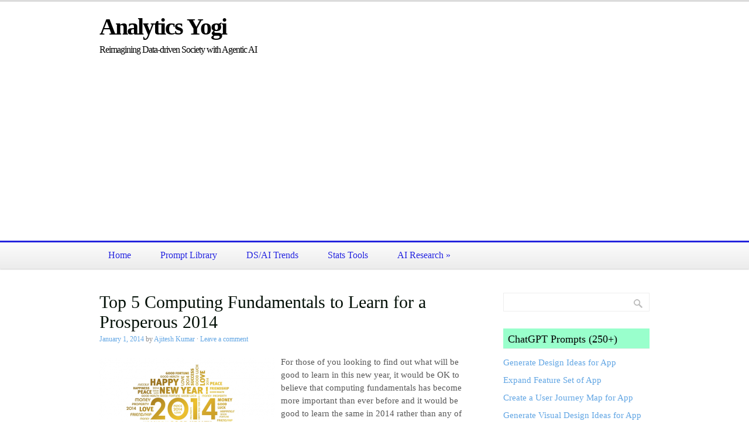

--- FILE ---
content_type: text/html; charset=UTF-8
request_url: https://vitalflux.com/top-5-computing-fundamentals-to-learn-for-prosperous-2014/
body_size: 28282
content:
<!DOCTYPE html>
<html lang="en-US">
<head>
<meta charset="UTF-8" />
<title>Top 5 Computing Fundamentals to Learn for a Prosperous 2014 - Analytics Yogi</title>
<link rel="profile" href="http://gmpg.org/xfn/11" />
<link rel="pingback" href="https://vitalflux.com/xmlrpc.php" />
<meta name='robots' content='index, follow, max-image-preview:large, max-snippet:-1, max-video-preview:-1' />
	<style>img:is([sizes="auto" i], [sizes^="auto," i]) { contain-intrinsic-size: 3000px 1500px }</style>
	
<script>
MathJax = {
  tex: {
    inlineMath: [['$','$'],['\\(','\\)']], 
    processEscapes: true
  },
  options: {
    ignoreHtmlClass: 'tex2jax_ignore|editor-rich-text'
  }
};

</script>
<meta name="viewport" content="width=device-width, initial-scale=1.0" />

	<!-- This site is optimized with the Yoast SEO plugin v25.6 - https://yoast.com/wordpress/plugins/seo/ -->
	<meta name="description" content="Data, Data Science, Machine Learning, Deep Learning, Analytics, Python, R, Tutorials, Tests, Interviews, News, AI" />
	<link rel="canonical" href="https://vitalflux.com/top-5-computing-fundamentals-to-learn-for-prosperous-2014/" />
	<meta property="og:locale" content="en_US" />
	<meta property="og:type" content="article" />
	<meta property="og:title" content="Top 5 Computing Fundamentals to Learn for a Prosperous 2014 - Analytics Yogi" />
	<meta property="og:description" content="Data, Data Science, Machine Learning, Deep Learning, Analytics, Python, R, Tutorials, Tests, Interviews, News, AI" />
	<meta property="og:url" content="https://vitalflux.com/top-5-computing-fundamentals-to-learn-for-prosperous-2014/" />
	<meta property="og:site_name" content="Analytics Yogi" />
	<meta property="article:publisher" content="https://facebook.com/vitalflux" />
	<meta property="article:author" content="https://facebook.com/vitalflux" />
	<meta property="article:published_time" content="2014-01-01T05:46:06+00:00" />
	<meta property="article:modified_time" content="2014-01-02T03:58:00+00:00" />
	<meta property="og:image" content="https://vitalflux.com/wp-content/uploads/2014/01/Happy-New-Year-2014.png" />
	<meta property="og:image:width" content="864" />
	<meta property="og:image:height" content="540" />
	<meta property="og:image:type" content="image/png" />
	<meta name="author" content="Ajitesh Kumar" />
	<meta name="twitter:label1" content="Written by" />
	<meta name="twitter:data1" content="Ajitesh Kumar" />
	<meta name="twitter:label2" content="Est. reading time" />
	<meta name="twitter:data2" content="3 minutes" />
	<script type="application/ld+json" class="yoast-schema-graph">{"@context":"https://schema.org","@graph":[{"@type":"WebPage","@id":"https://vitalflux.com/top-5-computing-fundamentals-to-learn-for-prosperous-2014/","url":"https://vitalflux.com/top-5-computing-fundamentals-to-learn-for-prosperous-2014/","name":"Top 5 Computing Fundamentals to Learn for a Prosperous 2014 - Analytics Yogi","isPartOf":{"@id":"https://vitalflux.com/#website"},"primaryImageOfPage":{"@id":"https://vitalflux.com/top-5-computing-fundamentals-to-learn-for-prosperous-2014/#primaryimage"},"image":{"@id":"https://vitalflux.com/top-5-computing-fundamentals-to-learn-for-prosperous-2014/#primaryimage"},"thumbnailUrl":"https://vitalflux.com/wp-content/uploads/2014/01/Happy-New-Year-2014.png","datePublished":"2014-01-01T05:46:06+00:00","dateModified":"2014-01-02T03:58:00+00:00","author":{"@id":"https://vitalflux.com/#/schema/person/4182186eb4d20faf7e17bcce7598fa1b"},"description":"Data, Data Science, Machine Learning, Deep Learning, Analytics, Python, R, Tutorials, Tests, Interviews, News, AI","breadcrumb":{"@id":"https://vitalflux.com/top-5-computing-fundamentals-to-learn-for-prosperous-2014/#breadcrumb"},"inLanguage":"en-US","potentialAction":[{"@type":"ReadAction","target":["https://vitalflux.com/top-5-computing-fundamentals-to-learn-for-prosperous-2014/"]}]},{"@type":"ImageObject","inLanguage":"en-US","@id":"https://vitalflux.com/top-5-computing-fundamentals-to-learn-for-prosperous-2014/#primaryimage","url":"https://vitalflux.com/wp-content/uploads/2014/01/Happy-New-Year-2014.png","contentUrl":"https://vitalflux.com/wp-content/uploads/2014/01/Happy-New-Year-2014.png","width":864,"height":540,"caption":"Happy New Year 2014"},{"@type":"BreadcrumbList","@id":"https://vitalflux.com/top-5-computing-fundamentals-to-learn-for-prosperous-2014/#breadcrumb","itemListElement":[{"@type":"ListItem","position":1,"name":"Home","item":"https://vitalflux.com/"},{"@type":"ListItem","position":2,"name":"Career Planning","item":"https://vitalflux.com/category/career/"},{"@type":"ListItem","position":3,"name":"Freshers","item":"https://vitalflux.com/category/career/freshers-2/"},{"@type":"ListItem","position":4,"name":"Top 5 Computing Fundamentals to Learn for a Prosperous 2014"}]},{"@type":"WebSite","@id":"https://vitalflux.com/#website","url":"https://vitalflux.com/","name":"Analytics Yogi","description":"Reimagining Data-driven Society with Agentic AI","potentialAction":[{"@type":"SearchAction","target":{"@type":"EntryPoint","urlTemplate":"https://vitalflux.com/?s={search_term_string}"},"query-input":{"@type":"PropertyValueSpecification","valueRequired":true,"valueName":"search_term_string"}}],"inLanguage":"en-US"},{"@type":"Person","@id":"https://vitalflux.com/#/schema/person/4182186eb4d20faf7e17bcce7598fa1b","name":"Ajitesh Kumar","description":"I have been recently working in the area of Data analytics including Data Science and Machine Learning / Deep Learning. I am also passionate about different technologies including programming languages such as Java/JEE, Javascript, Python, R, Julia, etc, and technologies such as Blockchain, mobile computing, cloud-native technologies, application security, cloud computing platforms, big data, etc. I would love to connect with you on Linkedin. Check out my latest book titled as First Principles Thinking: Building winning products using first principles thinking.","sameAs":["https://vitalflux.com/author/vitalflux","https://facebook.com/vitalflux","https://www.linkedin.com/in/ajitesh/"],"url":"https://vitalflux.com/author/vitalflux/"}]}</script>
	<!-- / Yoast SEO plugin. -->


<link rel="amphtml" href="https://vitalflux.com/top-5-computing-fundamentals-to-learn-for-prosperous-2014/amp/" /><meta name="generator" content="AMP for WP 1.1.6.1"/><link rel='dns-prefetch' href='//cdn.jsdelivr.net' />
<link rel='dns-prefetch' href='//www.googletagmanager.com' />
<link rel='dns-prefetch' href='//pagead2.googlesyndication.com' />
<link rel='dns-prefetch' href='//fundingchoicesmessages.google.com' />
<link rel="alternate" type="application/rss+xml" title="Analytics Yogi &raquo; Feed" href="https://vitalflux.com/feed/" />
<link rel="alternate" type="application/rss+xml" title="Analytics Yogi &raquo; Comments Feed" href="https://vitalflux.com/comments/feed/" />
<link rel="alternate" type="application/rss+xml" title="Analytics Yogi &raquo; Top 5 Computing Fundamentals to Learn for a Prosperous 2014 Comments Feed" href="https://vitalflux.com/top-5-computing-fundamentals-to-learn-for-prosperous-2014/feed/" />
<script type="text/javascript">
/* <![CDATA[ */
window._wpemojiSettings = {"baseUrl":"https:\/\/s.w.org\/images\/core\/emoji\/16.0.1\/72x72\/","ext":".png","svgUrl":"https:\/\/s.w.org\/images\/core\/emoji\/16.0.1\/svg\/","svgExt":".svg","source":{"concatemoji":"https:\/\/vitalflux.com\/wp-includes\/js\/wp-emoji-release.min.js?ver=6.8.3"}};
/*! This file is auto-generated */
!function(s,n){var o,i,e;function c(e){try{var t={supportTests:e,timestamp:(new Date).valueOf()};sessionStorage.setItem(o,JSON.stringify(t))}catch(e){}}function p(e,t,n){e.clearRect(0,0,e.canvas.width,e.canvas.height),e.fillText(t,0,0);var t=new Uint32Array(e.getImageData(0,0,e.canvas.width,e.canvas.height).data),a=(e.clearRect(0,0,e.canvas.width,e.canvas.height),e.fillText(n,0,0),new Uint32Array(e.getImageData(0,0,e.canvas.width,e.canvas.height).data));return t.every(function(e,t){return e===a[t]})}function u(e,t){e.clearRect(0,0,e.canvas.width,e.canvas.height),e.fillText(t,0,0);for(var n=e.getImageData(16,16,1,1),a=0;a<n.data.length;a++)if(0!==n.data[a])return!1;return!0}function f(e,t,n,a){switch(t){case"flag":return n(e,"\ud83c\udff3\ufe0f\u200d\u26a7\ufe0f","\ud83c\udff3\ufe0f\u200b\u26a7\ufe0f")?!1:!n(e,"\ud83c\udde8\ud83c\uddf6","\ud83c\udde8\u200b\ud83c\uddf6")&&!n(e,"\ud83c\udff4\udb40\udc67\udb40\udc62\udb40\udc65\udb40\udc6e\udb40\udc67\udb40\udc7f","\ud83c\udff4\u200b\udb40\udc67\u200b\udb40\udc62\u200b\udb40\udc65\u200b\udb40\udc6e\u200b\udb40\udc67\u200b\udb40\udc7f");case"emoji":return!a(e,"\ud83e\udedf")}return!1}function g(e,t,n,a){var r="undefined"!=typeof WorkerGlobalScope&&self instanceof WorkerGlobalScope?new OffscreenCanvas(300,150):s.createElement("canvas"),o=r.getContext("2d",{willReadFrequently:!0}),i=(o.textBaseline="top",o.font="600 32px Arial",{});return e.forEach(function(e){i[e]=t(o,e,n,a)}),i}function t(e){var t=s.createElement("script");t.src=e,t.defer=!0,s.head.appendChild(t)}"undefined"!=typeof Promise&&(o="wpEmojiSettingsSupports",i=["flag","emoji"],n.supports={everything:!0,everythingExceptFlag:!0},e=new Promise(function(e){s.addEventListener("DOMContentLoaded",e,{once:!0})}),new Promise(function(t){var n=function(){try{var e=JSON.parse(sessionStorage.getItem(o));if("object"==typeof e&&"number"==typeof e.timestamp&&(new Date).valueOf()<e.timestamp+604800&&"object"==typeof e.supportTests)return e.supportTests}catch(e){}return null}();if(!n){if("undefined"!=typeof Worker&&"undefined"!=typeof OffscreenCanvas&&"undefined"!=typeof URL&&URL.createObjectURL&&"undefined"!=typeof Blob)try{var e="postMessage("+g.toString()+"("+[JSON.stringify(i),f.toString(),p.toString(),u.toString()].join(",")+"));",a=new Blob([e],{type:"text/javascript"}),r=new Worker(URL.createObjectURL(a),{name:"wpTestEmojiSupports"});return void(r.onmessage=function(e){c(n=e.data),r.terminate(),t(n)})}catch(e){}c(n=g(i,f,p,u))}t(n)}).then(function(e){for(var t in e)n.supports[t]=e[t],n.supports.everything=n.supports.everything&&n.supports[t],"flag"!==t&&(n.supports.everythingExceptFlag=n.supports.everythingExceptFlag&&n.supports[t]);n.supports.everythingExceptFlag=n.supports.everythingExceptFlag&&!n.supports.flag,n.DOMReady=!1,n.readyCallback=function(){n.DOMReady=!0}}).then(function(){return e}).then(function(){var e;n.supports.everything||(n.readyCallback(),(e=n.source||{}).concatemoji?t(e.concatemoji):e.wpemoji&&e.twemoji&&(t(e.twemoji),t(e.wpemoji)))}))}((window,document),window._wpemojiSettings);
/* ]]> */
</script>
<style id='wp-emoji-styles-inline-css' type='text/css'>

	img.wp-smiley, img.emoji {
		display: inline !important;
		border: none !important;
		box-shadow: none !important;
		height: 1em !important;
		width: 1em !important;
		margin: 0 0.07em !important;
		vertical-align: -0.1em !important;
		background: none !important;
		padding: 0 !important;
	}
</style>
<link rel='stylesheet' id='wp-block-library-css' href='https://vitalflux.com/wp-includes/css/dist/block-library/style.min.css?ver=6.8.3' type='text/css' media='all' />
<style id='classic-theme-styles-inline-css' type='text/css'>
/*! This file is auto-generated */
.wp-block-button__link{color:#fff;background-color:#32373c;border-radius:9999px;box-shadow:none;text-decoration:none;padding:calc(.667em + 2px) calc(1.333em + 2px);font-size:1.125em}.wp-block-file__button{background:#32373c;color:#fff;text-decoration:none}
</style>
<style id='global-styles-inline-css' type='text/css'>
:root{--wp--preset--aspect-ratio--square: 1;--wp--preset--aspect-ratio--4-3: 4/3;--wp--preset--aspect-ratio--3-4: 3/4;--wp--preset--aspect-ratio--3-2: 3/2;--wp--preset--aspect-ratio--2-3: 2/3;--wp--preset--aspect-ratio--16-9: 16/9;--wp--preset--aspect-ratio--9-16: 9/16;--wp--preset--color--black: #000000;--wp--preset--color--cyan-bluish-gray: #abb8c3;--wp--preset--color--white: #ffffff;--wp--preset--color--pale-pink: #f78da7;--wp--preset--color--vivid-red: #cf2e2e;--wp--preset--color--luminous-vivid-orange: #ff6900;--wp--preset--color--luminous-vivid-amber: #fcb900;--wp--preset--color--light-green-cyan: #7bdcb5;--wp--preset--color--vivid-green-cyan: #00d084;--wp--preset--color--pale-cyan-blue: #8ed1fc;--wp--preset--color--vivid-cyan-blue: #0693e3;--wp--preset--color--vivid-purple: #9b51e0;--wp--preset--gradient--vivid-cyan-blue-to-vivid-purple: linear-gradient(135deg,rgba(6,147,227,1) 0%,rgb(155,81,224) 100%);--wp--preset--gradient--light-green-cyan-to-vivid-green-cyan: linear-gradient(135deg,rgb(122,220,180) 0%,rgb(0,208,130) 100%);--wp--preset--gradient--luminous-vivid-amber-to-luminous-vivid-orange: linear-gradient(135deg,rgba(252,185,0,1) 0%,rgba(255,105,0,1) 100%);--wp--preset--gradient--luminous-vivid-orange-to-vivid-red: linear-gradient(135deg,rgba(255,105,0,1) 0%,rgb(207,46,46) 100%);--wp--preset--gradient--very-light-gray-to-cyan-bluish-gray: linear-gradient(135deg,rgb(238,238,238) 0%,rgb(169,184,195) 100%);--wp--preset--gradient--cool-to-warm-spectrum: linear-gradient(135deg,rgb(74,234,220) 0%,rgb(151,120,209) 20%,rgb(207,42,186) 40%,rgb(238,44,130) 60%,rgb(251,105,98) 80%,rgb(254,248,76) 100%);--wp--preset--gradient--blush-light-purple: linear-gradient(135deg,rgb(255,206,236) 0%,rgb(152,150,240) 100%);--wp--preset--gradient--blush-bordeaux: linear-gradient(135deg,rgb(254,205,165) 0%,rgb(254,45,45) 50%,rgb(107,0,62) 100%);--wp--preset--gradient--luminous-dusk: linear-gradient(135deg,rgb(255,203,112) 0%,rgb(199,81,192) 50%,rgb(65,88,208) 100%);--wp--preset--gradient--pale-ocean: linear-gradient(135deg,rgb(255,245,203) 0%,rgb(182,227,212) 50%,rgb(51,167,181) 100%);--wp--preset--gradient--electric-grass: linear-gradient(135deg,rgb(202,248,128) 0%,rgb(113,206,126) 100%);--wp--preset--gradient--midnight: linear-gradient(135deg,rgb(2,3,129) 0%,rgb(40,116,252) 100%);--wp--preset--font-size--small: 13px;--wp--preset--font-size--medium: 20px;--wp--preset--font-size--large: 36px;--wp--preset--font-size--x-large: 42px;--wp--preset--spacing--20: 0.44rem;--wp--preset--spacing--30: 0.67rem;--wp--preset--spacing--40: 1rem;--wp--preset--spacing--50: 1.5rem;--wp--preset--spacing--60: 2.25rem;--wp--preset--spacing--70: 3.38rem;--wp--preset--spacing--80: 5.06rem;--wp--preset--shadow--natural: 6px 6px 9px rgba(0, 0, 0, 0.2);--wp--preset--shadow--deep: 12px 12px 50px rgba(0, 0, 0, 0.4);--wp--preset--shadow--sharp: 6px 6px 0px rgba(0, 0, 0, 0.2);--wp--preset--shadow--outlined: 6px 6px 0px -3px rgba(255, 255, 255, 1), 6px 6px rgba(0, 0, 0, 1);--wp--preset--shadow--crisp: 6px 6px 0px rgba(0, 0, 0, 1);}:where(.is-layout-flex){gap: 0.5em;}:where(.is-layout-grid){gap: 0.5em;}body .is-layout-flex{display: flex;}.is-layout-flex{flex-wrap: wrap;align-items: center;}.is-layout-flex > :is(*, div){margin: 0;}body .is-layout-grid{display: grid;}.is-layout-grid > :is(*, div){margin: 0;}:where(.wp-block-columns.is-layout-flex){gap: 2em;}:where(.wp-block-columns.is-layout-grid){gap: 2em;}:where(.wp-block-post-template.is-layout-flex){gap: 1.25em;}:where(.wp-block-post-template.is-layout-grid){gap: 1.25em;}.has-black-color{color: var(--wp--preset--color--black) !important;}.has-cyan-bluish-gray-color{color: var(--wp--preset--color--cyan-bluish-gray) !important;}.has-white-color{color: var(--wp--preset--color--white) !important;}.has-pale-pink-color{color: var(--wp--preset--color--pale-pink) !important;}.has-vivid-red-color{color: var(--wp--preset--color--vivid-red) !important;}.has-luminous-vivid-orange-color{color: var(--wp--preset--color--luminous-vivid-orange) !important;}.has-luminous-vivid-amber-color{color: var(--wp--preset--color--luminous-vivid-amber) !important;}.has-light-green-cyan-color{color: var(--wp--preset--color--light-green-cyan) !important;}.has-vivid-green-cyan-color{color: var(--wp--preset--color--vivid-green-cyan) !important;}.has-pale-cyan-blue-color{color: var(--wp--preset--color--pale-cyan-blue) !important;}.has-vivid-cyan-blue-color{color: var(--wp--preset--color--vivid-cyan-blue) !important;}.has-vivid-purple-color{color: var(--wp--preset--color--vivid-purple) !important;}.has-black-background-color{background-color: var(--wp--preset--color--black) !important;}.has-cyan-bluish-gray-background-color{background-color: var(--wp--preset--color--cyan-bluish-gray) !important;}.has-white-background-color{background-color: var(--wp--preset--color--white) !important;}.has-pale-pink-background-color{background-color: var(--wp--preset--color--pale-pink) !important;}.has-vivid-red-background-color{background-color: var(--wp--preset--color--vivid-red) !important;}.has-luminous-vivid-orange-background-color{background-color: var(--wp--preset--color--luminous-vivid-orange) !important;}.has-luminous-vivid-amber-background-color{background-color: var(--wp--preset--color--luminous-vivid-amber) !important;}.has-light-green-cyan-background-color{background-color: var(--wp--preset--color--light-green-cyan) !important;}.has-vivid-green-cyan-background-color{background-color: var(--wp--preset--color--vivid-green-cyan) !important;}.has-pale-cyan-blue-background-color{background-color: var(--wp--preset--color--pale-cyan-blue) !important;}.has-vivid-cyan-blue-background-color{background-color: var(--wp--preset--color--vivid-cyan-blue) !important;}.has-vivid-purple-background-color{background-color: var(--wp--preset--color--vivid-purple) !important;}.has-black-border-color{border-color: var(--wp--preset--color--black) !important;}.has-cyan-bluish-gray-border-color{border-color: var(--wp--preset--color--cyan-bluish-gray) !important;}.has-white-border-color{border-color: var(--wp--preset--color--white) !important;}.has-pale-pink-border-color{border-color: var(--wp--preset--color--pale-pink) !important;}.has-vivid-red-border-color{border-color: var(--wp--preset--color--vivid-red) !important;}.has-luminous-vivid-orange-border-color{border-color: var(--wp--preset--color--luminous-vivid-orange) !important;}.has-luminous-vivid-amber-border-color{border-color: var(--wp--preset--color--luminous-vivid-amber) !important;}.has-light-green-cyan-border-color{border-color: var(--wp--preset--color--light-green-cyan) !important;}.has-vivid-green-cyan-border-color{border-color: var(--wp--preset--color--vivid-green-cyan) !important;}.has-pale-cyan-blue-border-color{border-color: var(--wp--preset--color--pale-cyan-blue) !important;}.has-vivid-cyan-blue-border-color{border-color: var(--wp--preset--color--vivid-cyan-blue) !important;}.has-vivid-purple-border-color{border-color: var(--wp--preset--color--vivid-purple) !important;}.has-vivid-cyan-blue-to-vivid-purple-gradient-background{background: var(--wp--preset--gradient--vivid-cyan-blue-to-vivid-purple) !important;}.has-light-green-cyan-to-vivid-green-cyan-gradient-background{background: var(--wp--preset--gradient--light-green-cyan-to-vivid-green-cyan) !important;}.has-luminous-vivid-amber-to-luminous-vivid-orange-gradient-background{background: var(--wp--preset--gradient--luminous-vivid-amber-to-luminous-vivid-orange) !important;}.has-luminous-vivid-orange-to-vivid-red-gradient-background{background: var(--wp--preset--gradient--luminous-vivid-orange-to-vivid-red) !important;}.has-very-light-gray-to-cyan-bluish-gray-gradient-background{background: var(--wp--preset--gradient--very-light-gray-to-cyan-bluish-gray) !important;}.has-cool-to-warm-spectrum-gradient-background{background: var(--wp--preset--gradient--cool-to-warm-spectrum) !important;}.has-blush-light-purple-gradient-background{background: var(--wp--preset--gradient--blush-light-purple) !important;}.has-blush-bordeaux-gradient-background{background: var(--wp--preset--gradient--blush-bordeaux) !important;}.has-luminous-dusk-gradient-background{background: var(--wp--preset--gradient--luminous-dusk) !important;}.has-pale-ocean-gradient-background{background: var(--wp--preset--gradient--pale-ocean) !important;}.has-electric-grass-gradient-background{background: var(--wp--preset--gradient--electric-grass) !important;}.has-midnight-gradient-background{background: var(--wp--preset--gradient--midnight) !important;}.has-small-font-size{font-size: var(--wp--preset--font-size--small) !important;}.has-medium-font-size{font-size: var(--wp--preset--font-size--medium) !important;}.has-large-font-size{font-size: var(--wp--preset--font-size--large) !important;}.has-x-large-font-size{font-size: var(--wp--preset--font-size--x-large) !important;}
:where(.wp-block-post-template.is-layout-flex){gap: 1.25em;}:where(.wp-block-post-template.is-layout-grid){gap: 1.25em;}
:where(.wp-block-columns.is-layout-flex){gap: 2em;}:where(.wp-block-columns.is-layout-grid){gap: 2em;}
:root :where(.wp-block-pullquote){font-size: 1.5em;line-height: 1.6;}
</style>
<link rel='stylesheet' id='aitrends_public_css-css' href='https://vitalflux.com/wp-content/plugins/aitrends/aitrends-style.css?ver=6.8.3' type='text/css' media='all' />
<link rel='stylesheet' id='istt-styles-css' href='https://vitalflux.com/wp-content/plugins/independent_samples_t_test/css/istt-styles.css?ver=6.8.3' type='text/css' media='all' />
<link rel='stylesheet' id='ml-algorithms-cheat-sheet-style-css' href='https://vitalflux.com/wp-content/plugins/ml-algorithms-cheat-sheet/style.css?ver=6.8.3' type='text/css' media='all' />
<link rel='stylesheet' id='ez-toc-css' href='https://vitalflux.com/wp-content/plugins/easy-table-of-contents/assets/css/screen.min.css?ver=2.0.75' type='text/css' media='all' />
<style id='ez-toc-inline-css' type='text/css'>
div#ez-toc-container .ez-toc-title {font-size: 120%;}div#ez-toc-container .ez-toc-title {font-weight: 500;}div#ez-toc-container ul li , div#ez-toc-container ul li a {font-size: 95%;}div#ez-toc-container ul li , div#ez-toc-container ul li a {font-weight: 500;}div#ez-toc-container nav ul ul li {font-size: 90%;}
.ez-toc-container-direction {direction: ltr;}.ez-toc-counter ul{counter-reset: item ;}.ez-toc-counter nav ul li a::before {content: counters(item, '.', decimal) '. ';display: inline-block;counter-increment: item;flex-grow: 0;flex-shrink: 0;margin-right: .2em; float: left; }.ez-toc-widget-direction {direction: ltr;}.ez-toc-widget-container ul{counter-reset: item ;}.ez-toc-widget-container nav ul li a::before {content: counters(item, '.', decimal) '. ';display: inline-block;counter-increment: item;flex-grow: 0;flex-shrink: 0;margin-right: .2em; float: left; }
</style>
<link rel='stylesheet' id='mosaic-skeleton-css' href='https://vitalflux.com/wp-content/themes/mosaic/skeleton.css?ver=1.7.1' type='text/css' media='screen, projection' />
<link rel='stylesheet' id='mosaic-style-css' href='https://vitalflux.com/wp-content/themes/mosaic/style.css?ver=1.7.1' type='text/css' media='screen, projection' />
<link rel='stylesheet' id='mosaic-superfish-css' href='https://vitalflux.com/wp-content/themes/mosaic/superfish.css?ver=1.7.1' type='text/css' media='screen, projection' />
<link rel='stylesheet' id='mosaic-layout-css' href='https://vitalflux.com/wp-content/themes/mosaic/layout.css?ver=1.7.1' type='text/css' media='screen, projection' />
<link rel='stylesheet' id='newsletter-css' href='https://vitalflux.com/wp-content/plugins/newsletter/style.css?ver=8.9.2' type='text/css' media='all' />
<script type="text/javascript" src="https://vitalflux.com/wp-content/plugins/feature-scaling-code-generator/feature-scaling.js?ver=6.8.3" id="feature-scaling-code-generator-script-js"></script>
<script type="text/javascript" src="https://vitalflux.com/wp-content/plugins/ml-algorithms-cheat-sheet/ml-algorithms-script.js?ver=6.8.3" id="ml-algorithms-cheat-sheet-script-js"></script>
<script type="text/javascript" src="https://vitalflux.com/wp-content/plugins/one-sample-t-test-all-inputs-provided/css/style.css?ver=6.8.3" id="ttest-style-js"></script>
<script type="text/javascript" src="https://vitalflux.com/wp-includes/js/jquery/jquery.min.js?ver=3.7.1" id="jquery-core-js"></script>
<script type="text/javascript" src="https://vitalflux.com/wp-includes/js/jquery/jquery-migrate.min.js?ver=3.4.1" id="jquery-migrate-js"></script>

<!-- Google tag (gtag.js) snippet added by Site Kit -->
<!-- Google Analytics snippet added by Site Kit -->
<script type="text/javascript" src="https://www.googletagmanager.com/gtag/js?id=G-HXPC3C0TW8" id="google_gtagjs-js" async></script>
<script type="text/javascript" id="google_gtagjs-js-after">
/* <![CDATA[ */
window.dataLayer = window.dataLayer || [];function gtag(){dataLayer.push(arguments);}
gtag("set","linker",{"domains":["vitalflux.com"]});
gtag("js", new Date());
gtag("set", "developer_id.dZTNiMT", true);
gtag("config", "G-HXPC3C0TW8");
/* ]]> */
</script>
<link rel="https://api.w.org/" href="https://vitalflux.com/wp-json/" /><link rel="alternate" title="JSON" type="application/json" href="https://vitalflux.com/wp-json/wp/v2/posts/1415" /><link rel="EditURI" type="application/rsd+xml" title="RSD" href="https://vitalflux.com/xmlrpc.php?rsd" />
<meta name="generator" content="WordPress 6.8.3" />
<link rel='shortlink' href='https://vitalflux.com/?p=1415' />
<link rel="alternate" title="oEmbed (JSON)" type="application/json+oembed" href="https://vitalflux.com/wp-json/oembed/1.0/embed?url=https%3A%2F%2Fvitalflux.com%2Ftop-5-computing-fundamentals-to-learn-for-prosperous-2014%2F" />
<link rel="alternate" title="oEmbed (XML)" type="text/xml+oembed" href="https://vitalflux.com/wp-json/oembed/1.0/embed?url=https%3A%2F%2Fvitalflux.com%2Ftop-5-computing-fundamentals-to-learn-for-prosperous-2014%2F&#038;format=xml" />
<meta name="generator" content="Site Kit by Google 1.170.0" />
<!-- StarBox - the Author Box for Humans 3.5.4, visit: https://wordpress.org/plugins/starbox/ -->
<!-- /StarBox - the Author Box for Humans -->

<link rel='stylesheet' id='eefc61b040-css' href='https://vitalflux.com/wp-content/plugins/starbox/themes/fancy/css/frontend.min.css?ver=3.5.4' type='text/css' media='all' />
<script type="text/javascript" src="https://vitalflux.com/wp-content/plugins/starbox/themes/fancy/js/frontend.min.js?ver=3.5.4" id="343ca13bb3-js"></script>
<link rel='stylesheet' id='6f702b5e0b-css' href='https://vitalflux.com/wp-content/plugins/starbox/themes/admin/css/hidedefault.min.css?ver=3.5.4' type='text/css' media='all' />
<style type="text/css" id="custom-css">body {background-color: #ffffff}#header {background-color: #ffffff}#footer {background: #F5F5F5 url(https://vitalflux.com/wp-content/themes/mosaic/images/header-footer-bg.png) repeat top left scroll}a, a:link, a:visited, a:active, #content .gist .gist-file .gist-meta a:visited, .entry-title a:hover{color:#62A6E4;}.page-navigation .current, .page-navigation a:hover {background-color: #62A6E4; border-color: #62A6E4; }body{color:#575757;font:normal 15px georgia;line-height:150%}#site-title a{color:#000000;font:normal 40px georgia}#header span.site-desc{color:#000000;font:normal 16px georgia}#navigation ul li a{color:#2323dd;font:normal 16px georgia}#navigation {border-color:#2323dd}#navigation ul li.active > a, #navigation ul li.active > a:hover {background:#2323dd}.entry-title, .entry-title a{color:#020f06;font:normal 30px georgia}.entry-meta, .entry-meta span{color:#8a8888;font:normal 12px georgia}.entry-utility, .entry-utility span{color:#8a8888;font:normal 12px georgia}.widget-title{color:#000000;font:normal 18px georgia}body {}

h2 {background-color: #99EEFF; padding:12px;}
h3 {background-color: #99FFCC;padding:8px;}

#sidebar .tools-more-button, #sidebar a.tools-more-button {
  display: inline-block;
  padding: 7px 10px; /* Adjust padding as needed */
  background-color: #606060; /* Dark grey background */
  color: white !important; /* White text */
  text-decoration: none; /* Removes underline from the link */
  border-radius: 5px; /* Rounded corners */
  font-size: 14px; /* Adjust font size as needed */
  transition: background-color 0.3s; /* Smooth transition for hover effect */
 font-family: Arial, sans-serif; 
font-weight: bold;
}

</style>
<!-- Google AdSense meta tags added by Site Kit -->
<meta name="google-adsense-platform-account" content="ca-host-pub-2644536267352236">
<meta name="google-adsense-platform-domain" content="sitekit.withgoogle.com">
<!-- End Google AdSense meta tags added by Site Kit -->

<!-- Google Tag Manager snippet added by Site Kit -->
<script type="text/javascript">
/* <![CDATA[ */

			( function( w, d, s, l, i ) {
				w[l] = w[l] || [];
				w[l].push( {'gtm.start': new Date().getTime(), event: 'gtm.js'} );
				var f = d.getElementsByTagName( s )[0],
					j = d.createElement( s ), dl = l != 'dataLayer' ? '&l=' + l : '';
				j.async = true;
				j.src = 'https://www.googletagmanager.com/gtm.js?id=' + i + dl;
				f.parentNode.insertBefore( j, f );
			} )( window, document, 'script', 'dataLayer', 'GTM-P5X94VF' );
			
/* ]]> */
</script>

<!-- End Google Tag Manager snippet added by Site Kit -->

<!-- Google AdSense snippet added by Site Kit -->
<script type="text/javascript" async="async" src="https://pagead2.googlesyndication.com/pagead/js/adsbygoogle.js?client=ca-pub-0620165865439255&amp;host=ca-host-pub-2644536267352236" crossorigin="anonymous"></script>

<!-- End Google AdSense snippet added by Site Kit -->

<!-- Google AdSense Ad Blocking Recovery snippet added by Site Kit -->
<script async src="https://fundingchoicesmessages.google.com/i/pub-0620165865439255?ers=1" nonce="tCTiU9jKJCyiJhmnz0gfFA"></script><script nonce="tCTiU9jKJCyiJhmnz0gfFA">(function() {function signalGooglefcPresent() {if (!window.frames['googlefcPresent']) {if (document.body) {const iframe = document.createElement('iframe'); iframe.style = 'width: 0; height: 0; border: none; z-index: -1000; left: -1000px; top: -1000px;'; iframe.style.display = 'none'; iframe.name = 'googlefcPresent'; document.body.appendChild(iframe);} else {setTimeout(signalGooglefcPresent, 0);}}}signalGooglefcPresent();})();</script>
<!-- End Google AdSense Ad Blocking Recovery snippet added by Site Kit -->

<!-- Google AdSense Ad Blocking Recovery Error Protection snippet added by Site Kit -->
<script>(function(){'use strict';function aa(a){var b=0;return function(){return b<a.length?{done:!1,value:a[b++]}:{done:!0}}}var ba="function"==typeof Object.defineProperties?Object.defineProperty:function(a,b,c){if(a==Array.prototype||a==Object.prototype)return a;a[b]=c.value;return a};
function ea(a){a=["object"==typeof globalThis&&globalThis,a,"object"==typeof window&&window,"object"==typeof self&&self,"object"==typeof global&&global];for(var b=0;b<a.length;++b){var c=a[b];if(c&&c.Math==Math)return c}throw Error("Cannot find global object");}var fa=ea(this);function ha(a,b){if(b)a:{var c=fa;a=a.split(".");for(var d=0;d<a.length-1;d++){var e=a[d];if(!(e in c))break a;c=c[e]}a=a[a.length-1];d=c[a];b=b(d);b!=d&&null!=b&&ba(c,a,{configurable:!0,writable:!0,value:b})}}
var ia="function"==typeof Object.create?Object.create:function(a){function b(){}b.prototype=a;return new b},l;if("function"==typeof Object.setPrototypeOf)l=Object.setPrototypeOf;else{var m;a:{var ja={a:!0},ka={};try{ka.__proto__=ja;m=ka.a;break a}catch(a){}m=!1}l=m?function(a,b){a.__proto__=b;if(a.__proto__!==b)throw new TypeError(a+" is not extensible");return a}:null}var la=l;
function n(a,b){a.prototype=ia(b.prototype);a.prototype.constructor=a;if(la)la(a,b);else for(var c in b)if("prototype"!=c)if(Object.defineProperties){var d=Object.getOwnPropertyDescriptor(b,c);d&&Object.defineProperty(a,c,d)}else a[c]=b[c];a.A=b.prototype}function ma(){for(var a=Number(this),b=[],c=a;c<arguments.length;c++)b[c-a]=arguments[c];return b}
var na="function"==typeof Object.assign?Object.assign:function(a,b){for(var c=1;c<arguments.length;c++){var d=arguments[c];if(d)for(var e in d)Object.prototype.hasOwnProperty.call(d,e)&&(a[e]=d[e])}return a};ha("Object.assign",function(a){return a||na});/*

 Copyright The Closure Library Authors.
 SPDX-License-Identifier: Apache-2.0
*/
var p=this||self;function q(a){return a};var t,u;a:{for(var oa=["CLOSURE_FLAGS"],v=p,x=0;x<oa.length;x++)if(v=v[oa[x]],null==v){u=null;break a}u=v}var pa=u&&u[610401301];t=null!=pa?pa:!1;var z,qa=p.navigator;z=qa?qa.userAgentData||null:null;function A(a){return t?z?z.brands.some(function(b){return(b=b.brand)&&-1!=b.indexOf(a)}):!1:!1}function B(a){var b;a:{if(b=p.navigator)if(b=b.userAgent)break a;b=""}return-1!=b.indexOf(a)};function C(){return t?!!z&&0<z.brands.length:!1}function D(){return C()?A("Chromium"):(B("Chrome")||B("CriOS"))&&!(C()?0:B("Edge"))||B("Silk")};var ra=C()?!1:B("Trident")||B("MSIE");!B("Android")||D();D();B("Safari")&&(D()||(C()?0:B("Coast"))||(C()?0:B("Opera"))||(C()?0:B("Edge"))||(C()?A("Microsoft Edge"):B("Edg/"))||C()&&A("Opera"));var sa={},E=null;var ta="undefined"!==typeof Uint8Array,ua=!ra&&"function"===typeof btoa;var F="function"===typeof Symbol&&"symbol"===typeof Symbol()?Symbol():void 0,G=F?function(a,b){a[F]|=b}:function(a,b){void 0!==a.g?a.g|=b:Object.defineProperties(a,{g:{value:b,configurable:!0,writable:!0,enumerable:!1}})};function va(a){var b=H(a);1!==(b&1)&&(Object.isFrozen(a)&&(a=Array.prototype.slice.call(a)),I(a,b|1))}
var H=F?function(a){return a[F]|0}:function(a){return a.g|0},J=F?function(a){return a[F]}:function(a){return a.g},I=F?function(a,b){a[F]=b}:function(a,b){void 0!==a.g?a.g=b:Object.defineProperties(a,{g:{value:b,configurable:!0,writable:!0,enumerable:!1}})};function wa(){var a=[];G(a,1);return a}function xa(a,b){I(b,(a|0)&-99)}function K(a,b){I(b,(a|34)&-73)}function L(a){a=a>>11&1023;return 0===a?536870912:a};var M={};function N(a){return null!==a&&"object"===typeof a&&!Array.isArray(a)&&a.constructor===Object}var O,ya=[];I(ya,39);O=Object.freeze(ya);var P;function Q(a,b){P=b;a=new a(b);P=void 0;return a}
function R(a,b,c){null==a&&(a=P);P=void 0;if(null==a){var d=96;c?(a=[c],d|=512):a=[];b&&(d=d&-2095105|(b&1023)<<11)}else{if(!Array.isArray(a))throw Error();d=H(a);if(d&64)return a;d|=64;if(c&&(d|=512,c!==a[0]))throw Error();a:{c=a;var e=c.length;if(e){var f=e-1,g=c[f];if(N(g)){d|=256;b=(d>>9&1)-1;e=f-b;1024<=e&&(za(c,b,g),e=1023);d=d&-2095105|(e&1023)<<11;break a}}b&&(g=(d>>9&1)-1,b=Math.max(b,e-g),1024<b&&(za(c,g,{}),d|=256,b=1023),d=d&-2095105|(b&1023)<<11)}}I(a,d);return a}
function za(a,b,c){for(var d=1023+b,e=a.length,f=d;f<e;f++){var g=a[f];null!=g&&g!==c&&(c[f-b]=g)}a.length=d+1;a[d]=c};function Aa(a){switch(typeof a){case "number":return isFinite(a)?a:String(a);case "boolean":return a?1:0;case "object":if(a&&!Array.isArray(a)&&ta&&null!=a&&a instanceof Uint8Array){if(ua){for(var b="",c=0,d=a.length-10240;c<d;)b+=String.fromCharCode.apply(null,a.subarray(c,c+=10240));b+=String.fromCharCode.apply(null,c?a.subarray(c):a);a=btoa(b)}else{void 0===b&&(b=0);if(!E){E={};c="ABCDEFGHIJKLMNOPQRSTUVWXYZabcdefghijklmnopqrstuvwxyz0123456789".split("");d=["+/=","+/","-_=","-_.","-_"];for(var e=
0;5>e;e++){var f=c.concat(d[e].split(""));sa[e]=f;for(var g=0;g<f.length;g++){var h=f[g];void 0===E[h]&&(E[h]=g)}}}b=sa[b];c=Array(Math.floor(a.length/3));d=b[64]||"";for(e=f=0;f<a.length-2;f+=3){var k=a[f],w=a[f+1];h=a[f+2];g=b[k>>2];k=b[(k&3)<<4|w>>4];w=b[(w&15)<<2|h>>6];h=b[h&63];c[e++]=g+k+w+h}g=0;h=d;switch(a.length-f){case 2:g=a[f+1],h=b[(g&15)<<2]||d;case 1:a=a[f],c[e]=b[a>>2]+b[(a&3)<<4|g>>4]+h+d}a=c.join("")}return a}}return a};function Ba(a,b,c){a=Array.prototype.slice.call(a);var d=a.length,e=b&256?a[d-1]:void 0;d+=e?-1:0;for(b=b&512?1:0;b<d;b++)a[b]=c(a[b]);if(e){b=a[b]={};for(var f in e)Object.prototype.hasOwnProperty.call(e,f)&&(b[f]=c(e[f]))}return a}function Da(a,b,c,d,e,f){if(null!=a){if(Array.isArray(a))a=e&&0==a.length&&H(a)&1?void 0:f&&H(a)&2?a:Ea(a,b,c,void 0!==d,e,f);else if(N(a)){var g={},h;for(h in a)Object.prototype.hasOwnProperty.call(a,h)&&(g[h]=Da(a[h],b,c,d,e,f));a=g}else a=b(a,d);return a}}
function Ea(a,b,c,d,e,f){var g=d||c?H(a):0;d=d?!!(g&32):void 0;a=Array.prototype.slice.call(a);for(var h=0;h<a.length;h++)a[h]=Da(a[h],b,c,d,e,f);c&&c(g,a);return a}function Fa(a){return a.s===M?a.toJSON():Aa(a)};function Ga(a,b,c){c=void 0===c?K:c;if(null!=a){if(ta&&a instanceof Uint8Array)return b?a:new Uint8Array(a);if(Array.isArray(a)){var d=H(a);if(d&2)return a;if(b&&!(d&64)&&(d&32||0===d))return I(a,d|34),a;a=Ea(a,Ga,d&4?K:c,!0,!1,!0);b=H(a);b&4&&b&2&&Object.freeze(a);return a}a.s===M&&(b=a.h,c=J(b),a=c&2?a:Q(a.constructor,Ha(b,c,!0)));return a}}function Ha(a,b,c){var d=c||b&2?K:xa,e=!!(b&32);a=Ba(a,b,function(f){return Ga(f,e,d)});G(a,32|(c?2:0));return a};function Ia(a,b){a=a.h;return Ja(a,J(a),b)}function Ja(a,b,c,d){if(-1===c)return null;if(c>=L(b)){if(b&256)return a[a.length-1][c]}else{var e=a.length;if(d&&b&256&&(d=a[e-1][c],null!=d))return d;b=c+((b>>9&1)-1);if(b<e)return a[b]}}function Ka(a,b,c,d,e){var f=L(b);if(c>=f||e){e=b;if(b&256)f=a[a.length-1];else{if(null==d)return;f=a[f+((b>>9&1)-1)]={};e|=256}f[c]=d;e&=-1025;e!==b&&I(a,e)}else a[c+((b>>9&1)-1)]=d,b&256&&(d=a[a.length-1],c in d&&delete d[c]),b&1024&&I(a,b&-1025)}
function La(a,b){var c=Ma;var d=void 0===d?!1:d;var e=a.h;var f=J(e),g=Ja(e,f,b,d);var h=!1;if(null==g||"object"!==typeof g||(h=Array.isArray(g))||g.s!==M)if(h){var k=h=H(g);0===k&&(k|=f&32);k|=f&2;k!==h&&I(g,k);c=new c(g)}else c=void 0;else c=g;c!==g&&null!=c&&Ka(e,f,b,c,d);e=c;if(null==e)return e;a=a.h;f=J(a);f&2||(g=e,c=g.h,h=J(c),g=h&2?Q(g.constructor,Ha(c,h,!1)):g,g!==e&&(e=g,Ka(a,f,b,e,d)));return e}function Na(a,b){a=Ia(a,b);return null==a||"string"===typeof a?a:void 0}
function Oa(a,b){a=Ia(a,b);return null!=a?a:0}function S(a,b){a=Na(a,b);return null!=a?a:""};function T(a,b,c){this.h=R(a,b,c)}T.prototype.toJSON=function(){var a=Ea(this.h,Fa,void 0,void 0,!1,!1);return Pa(this,a,!0)};T.prototype.s=M;T.prototype.toString=function(){return Pa(this,this.h,!1).toString()};
function Pa(a,b,c){var d=a.constructor.v,e=L(J(c?a.h:b)),f=!1;if(d){if(!c){b=Array.prototype.slice.call(b);var g;if(b.length&&N(g=b[b.length-1]))for(f=0;f<d.length;f++)if(d[f]>=e){Object.assign(b[b.length-1]={},g);break}f=!0}e=b;c=!c;g=J(a.h);a=L(g);g=(g>>9&1)-1;for(var h,k,w=0;w<d.length;w++)if(k=d[w],k<a){k+=g;var r=e[k];null==r?e[k]=c?O:wa():c&&r!==O&&va(r)}else h||(r=void 0,e.length&&N(r=e[e.length-1])?h=r:e.push(h={})),r=h[k],null==h[k]?h[k]=c?O:wa():c&&r!==O&&va(r)}d=b.length;if(!d)return b;
var Ca;if(N(h=b[d-1])){a:{var y=h;e={};c=!1;for(var ca in y)Object.prototype.hasOwnProperty.call(y,ca)&&(a=y[ca],Array.isArray(a)&&a!=a&&(c=!0),null!=a?e[ca]=a:c=!0);if(c){for(var rb in e){y=e;break a}y=null}}y!=h&&(Ca=!0);d--}for(;0<d;d--){h=b[d-1];if(null!=h)break;var cb=!0}if(!Ca&&!cb)return b;var da;f?da=b:da=Array.prototype.slice.call(b,0,d);b=da;f&&(b.length=d);y&&b.push(y);return b};function Qa(a){return function(b){if(null==b||""==b)b=new a;else{b=JSON.parse(b);if(!Array.isArray(b))throw Error(void 0);G(b,32);b=Q(a,b)}return b}};function Ra(a){this.h=R(a)}n(Ra,T);var Sa=Qa(Ra);var U;function V(a){this.g=a}V.prototype.toString=function(){return this.g+""};var Ta={};function Ua(){return Math.floor(2147483648*Math.random()).toString(36)+Math.abs(Math.floor(2147483648*Math.random())^Date.now()).toString(36)};function Va(a,b){b=String(b);"application/xhtml+xml"===a.contentType&&(b=b.toLowerCase());return a.createElement(b)}function Wa(a){this.g=a||p.document||document}Wa.prototype.appendChild=function(a,b){a.appendChild(b)};/*

 SPDX-License-Identifier: Apache-2.0
*/
function Xa(a,b){a.src=b instanceof V&&b.constructor===V?b.g:"type_error:TrustedResourceUrl";var c,d;(c=(b=null==(d=(c=(a.ownerDocument&&a.ownerDocument.defaultView||window).document).querySelector)?void 0:d.call(c,"script[nonce]"))?b.nonce||b.getAttribute("nonce")||"":"")&&a.setAttribute("nonce",c)};function Ya(a){a=void 0===a?document:a;return a.createElement("script")};function Za(a,b,c,d,e,f){try{var g=a.g,h=Ya(g);h.async=!0;Xa(h,b);g.head.appendChild(h);h.addEventListener("load",function(){e();d&&g.head.removeChild(h)});h.addEventListener("error",function(){0<c?Za(a,b,c-1,d,e,f):(d&&g.head.removeChild(h),f())})}catch(k){f()}};var $a=p.atob("aHR0cHM6Ly93d3cuZ3N0YXRpYy5jb20vaW1hZ2VzL2ljb25zL21hdGVyaWFsL3N5c3RlbS8xeC93YXJuaW5nX2FtYmVyXzI0ZHAucG5n"),ab=p.atob("WW91IGFyZSBzZWVpbmcgdGhpcyBtZXNzYWdlIGJlY2F1c2UgYWQgb3Igc2NyaXB0IGJsb2NraW5nIHNvZnR3YXJlIGlzIGludGVyZmVyaW5nIHdpdGggdGhpcyBwYWdlLg=="),bb=p.atob("RGlzYWJsZSBhbnkgYWQgb3Igc2NyaXB0IGJsb2NraW5nIHNvZnR3YXJlLCB0aGVuIHJlbG9hZCB0aGlzIHBhZ2Uu");function db(a,b,c){this.i=a;this.l=new Wa(this.i);this.g=null;this.j=[];this.m=!1;this.u=b;this.o=c}
function eb(a){if(a.i.body&&!a.m){var b=function(){fb(a);p.setTimeout(function(){return gb(a,3)},50)};Za(a.l,a.u,2,!0,function(){p[a.o]||b()},b);a.m=!0}}
function fb(a){for(var b=W(1,5),c=0;c<b;c++){var d=X(a);a.i.body.appendChild(d);a.j.push(d)}b=X(a);b.style.bottom="0";b.style.left="0";b.style.position="fixed";b.style.width=W(100,110).toString()+"%";b.style.zIndex=W(2147483544,2147483644).toString();b.style["background-color"]=hb(249,259,242,252,219,229);b.style["box-shadow"]="0 0 12px #888";b.style.color=hb(0,10,0,10,0,10);b.style.display="flex";b.style["justify-content"]="center";b.style["font-family"]="Roboto, Arial";c=X(a);c.style.width=W(80,
85).toString()+"%";c.style.maxWidth=W(750,775).toString()+"px";c.style.margin="24px";c.style.display="flex";c.style["align-items"]="flex-start";c.style["justify-content"]="center";d=Va(a.l.g,"IMG");d.className=Ua();d.src=$a;d.alt="Warning icon";d.style.height="24px";d.style.width="24px";d.style["padding-right"]="16px";var e=X(a),f=X(a);f.style["font-weight"]="bold";f.textContent=ab;var g=X(a);g.textContent=bb;Y(a,e,f);Y(a,e,g);Y(a,c,d);Y(a,c,e);Y(a,b,c);a.g=b;a.i.body.appendChild(a.g);b=W(1,5);for(c=
0;c<b;c++)d=X(a),a.i.body.appendChild(d),a.j.push(d)}function Y(a,b,c){for(var d=W(1,5),e=0;e<d;e++){var f=X(a);b.appendChild(f)}b.appendChild(c);c=W(1,5);for(d=0;d<c;d++)e=X(a),b.appendChild(e)}function W(a,b){return Math.floor(a+Math.random()*(b-a))}function hb(a,b,c,d,e,f){return"rgb("+W(Math.max(a,0),Math.min(b,255)).toString()+","+W(Math.max(c,0),Math.min(d,255)).toString()+","+W(Math.max(e,0),Math.min(f,255)).toString()+")"}function X(a){a=Va(a.l.g,"DIV");a.className=Ua();return a}
function gb(a,b){0>=b||null!=a.g&&0!=a.g.offsetHeight&&0!=a.g.offsetWidth||(ib(a),fb(a),p.setTimeout(function(){return gb(a,b-1)},50))}
function ib(a){var b=a.j;var c="undefined"!=typeof Symbol&&Symbol.iterator&&b[Symbol.iterator];if(c)b=c.call(b);else if("number"==typeof b.length)b={next:aa(b)};else throw Error(String(b)+" is not an iterable or ArrayLike");for(c=b.next();!c.done;c=b.next())(c=c.value)&&c.parentNode&&c.parentNode.removeChild(c);a.j=[];(b=a.g)&&b.parentNode&&b.parentNode.removeChild(b);a.g=null};function jb(a,b,c,d,e){function f(k){document.body?g(document.body):0<k?p.setTimeout(function(){f(k-1)},e):b()}function g(k){k.appendChild(h);p.setTimeout(function(){h?(0!==h.offsetHeight&&0!==h.offsetWidth?b():a(),h.parentNode&&h.parentNode.removeChild(h)):a()},d)}var h=kb(c);f(3)}function kb(a){var b=document.createElement("div");b.className=a;b.style.width="1px";b.style.height="1px";b.style.position="absolute";b.style.left="-10000px";b.style.top="-10000px";b.style.zIndex="-10000";return b};function Ma(a){this.h=R(a)}n(Ma,T);function lb(a){this.h=R(a)}n(lb,T);var mb=Qa(lb);function nb(a){a=Na(a,4)||"";if(void 0===U){var b=null;var c=p.trustedTypes;if(c&&c.createPolicy){try{b=c.createPolicy("goog#html",{createHTML:q,createScript:q,createScriptURL:q})}catch(d){p.console&&p.console.error(d.message)}U=b}else U=b}a=(b=U)?b.createScriptURL(a):a;return new V(a,Ta)};function ob(a,b){this.m=a;this.o=new Wa(a.document);this.g=b;this.j=S(this.g,1);this.u=nb(La(this.g,2));this.i=!1;b=nb(La(this.g,13));this.l=new db(a.document,b,S(this.g,12))}ob.prototype.start=function(){pb(this)};
function pb(a){qb(a);Za(a.o,a.u,3,!1,function(){a:{var b=a.j;var c=p.btoa(b);if(c=p[c]){try{var d=Sa(p.atob(c))}catch(e){b=!1;break a}b=b===Na(d,1)}else b=!1}b?Z(a,S(a.g,14)):(Z(a,S(a.g,8)),eb(a.l))},function(){jb(function(){Z(a,S(a.g,7));eb(a.l)},function(){return Z(a,S(a.g,6))},S(a.g,9),Oa(a.g,10),Oa(a.g,11))})}function Z(a,b){a.i||(a.i=!0,a=new a.m.XMLHttpRequest,a.open("GET",b,!0),a.send())}function qb(a){var b=p.btoa(a.j);a.m[b]&&Z(a,S(a.g,5))};(function(a,b){p[a]=function(){var c=ma.apply(0,arguments);p[a]=function(){};b.apply(null,c)}})("__h82AlnkH6D91__",function(a){"function"===typeof window.atob&&(new ob(window,mb(window.atob(a)))).start()});}).call(this);

window.__h82AlnkH6D91__("[base64]/[base64]/[base64]/[base64]");</script>
<!-- End Google AdSense Ad Blocking Recovery Error Protection snippet added by Site Kit -->
<link rel="icon" href="https://vitalflux.com/wp-content/uploads/2018/10/cropped-vitalflux-32x32.png" sizes="32x32" />
<link rel="icon" href="https://vitalflux.com/wp-content/uploads/2018/10/cropped-vitalflux-192x192.png" sizes="192x192" />
<link rel="apple-touch-icon" href="https://vitalflux.com/wp-content/uploads/2018/10/cropped-vitalflux-180x180.png" />
<meta name="msapplication-TileImage" content="https://vitalflux.com/wp-content/uploads/2018/10/cropped-vitalflux-270x270.png" />
</head>

<body class="wp-singular post-template-default single single-post postid-1415 single-format-standard wp-theme-mosaic page-builder right-sidebar">
<div id="header"><div class="inner container"><div id="logo"><div id="site-title"><a href="https://vitalflux.com/" title="Analytics Yogi">Analytics Yogi</a></div>
<span class="site-desc">Reimagining Data-driven Society with Agentic AI</span>
</div><div id="header-extras"></div></div></div><!--/#header--><div id="navigation"><div class="inner container"><div class="menu"><ul id="menu-ai-menu" class="menu"><li id="menu-item-10045" class="menu-item menu-item-type-custom menu-item-object-custom menu-item-home menu-item-10045"><a href="https://vitalflux.com/">Home</a></li>
<li id="menu-item-20144" class="menu-item menu-item-type-post_type menu-item-object-page menu-item-20144"><a href="https://vitalflux.com/prompt-library/">Prompt Library</a></li>
<li id="menu-item-20057" class="menu-item menu-item-type-post_type menu-item-object-page menu-item-20057"><a href="https://vitalflux.com/data-ai-machine-learning-data-science-trends/" title="Data Science / AI Trends">DS/AI Trends</a></li>
<li id="menu-item-19972" class="menu-item menu-item-type-post_type menu-item-object-page menu-item-19972"><a href="https://vitalflux.com/statistical-tools/">Stats Tools</a></li>
<li id="menu-item-17194" class="menu-item menu-item-type-taxonomy menu-item-object-category menu-item-has-children menu-item-17194"><a href="https://vitalflux.com/category/data-science/">AI Research</a>
<ul class="sub-menu">
	<li id="menu-item-17638" class="menu-item menu-item-type-taxonomy menu-item-object-category menu-item-17638"><a href="https://vitalflux.com/category/career/admissions/">Admissions</a></li>
	<li id="menu-item-17639" class="menu-item menu-item-type-taxonomy menu-item-object-category menu-item-17639"><a href="https://vitalflux.com/category/career/online-courses/">Courses</a></li>
	<li id="menu-item-10043" class="menu-item menu-item-type-custom menu-item-object-custom menu-item-10043"><a href="https://vitalflux.com/category/career/interview-questions/" title="Blog posts on interview questions, tips">Interview Questions</a></li>
	<li id="menu-item-16800" class="menu-item menu-item-type-taxonomy menu-item-object-category menu-item-16800"><a href="https://vitalflux.com/category/generative-ai/">Generative AI</a></li>
	<li id="menu-item-17196" class="menu-item menu-item-type-taxonomy menu-item-object-category menu-item-17196"><a href="https://vitalflux.com/category/statistics/">Statistics</a></li>
	<li id="menu-item-17195" class="menu-item menu-item-type-taxonomy menu-item-object-category menu-item-17195"><a href="https://vitalflux.com/category/machine-learning/">Machine Learning</a></li>
	<li id="menu-item-17197" class="menu-item menu-item-type-taxonomy menu-item-object-category menu-item-17197"><a href="https://vitalflux.com/category/nlp/">NLP</a></li>
	<li id="menu-item-17198" class="menu-item menu-item-type-taxonomy menu-item-object-category menu-item-17198"><a href="https://vitalflux.com/category/deep-learning/">Deep Learning</a></li>
</ul>
</li>
</ul></div><div class="select-menu"><select><option value="">Select a page</option><option value="https://vitalflux.com/">Home</option>
<option value="https://vitalflux.com/prompt-library/">Prompt Library</option>
<option value="https://vitalflux.com/data-ai-machine-learning-data-science-trends/">DS/AI Trends</option>
<option value="https://vitalflux.com/statistical-tools/">Stats Tools</option>
<option value="https://vitalflux.com/category/data-science/">AI Research</option>
<option value="https://vitalflux.com/category/career/admissions/">&nbsp;&nbsp;&nbsp;&nbsp;Admissions</option>
<option value="https://vitalflux.com/category/career/online-courses/">&nbsp;&nbsp;&nbsp;&nbsp;Courses</option>
<option value="https://vitalflux.com/category/career/interview-questions/">&nbsp;&nbsp;&nbsp;&nbsp;Interview Questions</option>
<option value="https://vitalflux.com/category/generative-ai/">&nbsp;&nbsp;&nbsp;&nbsp;Generative AI</option>
<option value="https://vitalflux.com/category/statistics/">&nbsp;&nbsp;&nbsp;&nbsp;Statistics</option>
<option value="https://vitalflux.com/category/machine-learning/">&nbsp;&nbsp;&nbsp;&nbsp;Machine Learning</option>
<option value="https://vitalflux.com/category/nlp/">&nbsp;&nbsp;&nbsp;&nbsp;NLP</option>
<option value="https://vitalflux.com/category/deep-learning/">&nbsp;&nbsp;&nbsp;&nbsp;Deep Learning</option>
</select></div></div></div><!--/#navigation-->	
<div id="wrap" class="container"> 
	<div id="content-sidebar-wrap">
		<a id="top"></a>
	<div id="content" class="eleven columns">
	

				<div id="post-1415" class="single post-1415 post type-post status-publish format-standard has-post-thumbnail hentry category-freshers-2 category-software-engineering tag-freshers tag-newbies">
					<h1 class="entry-title">Top 5 Computing Fundamentals to Learn for a Prosperous 2014</h1>

					<div class="entry-meta">
						<span class="entry-date"><a href="https://vitalflux.com/top-5-computing-fundamentals-to-learn-for-prosperous-2014/" title="11:16 am" rel="bookmark">January 1, 2014</a></span> by <span class="author vcard"><a class="url fn n" href="https://vitalflux.com/author/vitalflux/" title="View all posts by Ajitesh Kumar">Ajitesh Kumar</a></span> <span class="comments-link"> &middot; <a href="https://vitalflux.com/top-5-computing-fundamentals-to-learn-for-prosperous-2014/#respond">Leave a comment</a></span> 					</div><!-- .entry-meta -->

					<div class="entry-content">
						<img width="300" height="187" src="https://vitalflux.com/wp-content/uploads/2014/01/Happy-New-Year-2014-300x187.png" class="attachment-medium size-medium wp-post-image" alt="Happy New Year 2014" decoding="async" fetchpriority="high" srcset="https://vitalflux.com/wp-content/uploads/2014/01/Happy-New-Year-2014-300x187.png 300w, https://vitalflux.com/wp-content/uploads/2014/01/Happy-New-Year-2014.png 864w" sizes="(max-width: 300px) 100vw, 300px" />						<p>For those of you looking to find out what will be good to learn in this new year, it would be OK to believe that computing fundamentals has become more important than ever before and it would be good to learn the same in 2014 rather than any of the programming languages such as java, .NET, or languages belonging to open-source stack.</p>
<p>Following are some key computing fundamentals to focus upon in the coming year:</p>
<ul>
<li><span style="line-height: 15px;"><strong>Performance Engineering</strong>: As every business is planning to move their applications to cloud for various different reasons including cost-cutting measures, it has become much more important to write efficient application which makes the optimized usage of the resources including CPU, memory etc. Thus, one should focus on learning the performance engineering fundamentals. </span></li>
<li><strong>Application Security</strong>: Given the fact that applications could be accessed using different front-ends such as Web, Mobile etc, the attack vectors have increased. There are many ways in which hackers could break-entry into the application. That said, traditional approach of applying perimeter security for applications may not prove enough. It is high time that a <strong>holistic approach</strong> should be taken towards the application development that includes threat modeling during design phase, secured coding practices, security code review, and security testing. This is why it would be good to learn the fundamentals around application security. One could start learning security basics from <a href="http://www.owasp.org" target="_blank">http://www.owasp.org</a>.</li>
<li><strong>API management</strong>: Given the fact that business have started offering their services through different channels including web, mobile devices, POS, APIs etc, it is becoming a key architecture and design strategy to expose APIs which could be accessed from different front ends. Thus, one would want to learn the basics of designing and developing APIs.</li>
<li><strong>Business Process Management (Workflow) Concepts</strong>: Given the fact that many business are looking to find ways to align IT with business and at the same time innovate solutions to remain competitive, they are moving to BPM based workflow to offer solutions created on top of existing monolithic applications by making use of workflow and APIs. This is where it would be important for developers to become aware of concepts around workflow, APIs etc. In this relation, it would be also good to know SOA architecture style and design patterns. One may also want to learn web service architecture style such as REST.</li>
<li><strong>Cloud Computing Fundamentals</strong>: As the business is gearing up to adopt Cloud by moving their applications to cloud and offering their business service offerings from Cloud, it is important that developers understand the cloud computing concepts such as key characteristics (resource pooling, elasticity), service models (SAAS, PAAS, IAAS) and cloud classifications (private, public, hybrid, community). More importantly, from developers&#8217; perspective, it would be good to learn Software-as-a-Service (SAAS) where key concept is <strong>multi-tenancy</strong>.</li>
</ul>
<p>If one <strong>programming language</strong> that may be good to learn is <strong>JavaScript</strong>. This is because there are various mobile IDEs (that generates code) such as Titanium etc, which helps you to develop mobile front ends for different devices using JavaScript.</p>

                         <div class="abh_box abh_box_down abh_box_fancy"><ul class="abh_tabs"> <li class="abh_about abh_active"><a href="#abh_about">Author</a></li> <li class="abh_posts"><a href="#abh_posts">Recent Posts</a></li></ul><div class="abh_tab_content"><section class="vcard author abh_about_tab abh_tab" itemscope itemprop="author" itemtype="https://schema.org/Person" style="display:block"><div class="abh_image" itemscope itemtype="https://schema.org/ImageObject"><a href = "https://vitalflux.com/author/vitalflux" class="url" target = "_blank" title = "Ajitesh Kumar" rel="nofollow" > <img decoding="async" src="https://vitalflux.com/wp-content/uploads/gravatar/ajitesh-shukla-pic.jpg" class="photo" width="250" alt="Ajitesh Kumar" /></a > </div><div class="abh_social"> </div><div class="abh_text"><div class="abh_name fn name" itemprop="name" ><a href="https://vitalflux.com/author/vitalflux" class="url" target="_blank" rel="nofollow">Ajitesh Kumar</a></div><div class="abh_job" ></div><div class="description note abh_description" itemprop="description" >I have been recently working in the area of Data analytics including Data Science and Machine Learning / Deep Learning. I am also passionate about different technologies including programming languages such as Java/JEE, Javascript, Python, R, Julia, etc, and technologies such as Blockchain, mobile computing, cloud-native technologies, application security, cloud computing platforms, big data, etc. I would love to connect with you on <a href="https://www.linkedin.com/in/ajitesh/">Linkedin</a>. <br />Check out my latest book titled as <a href="https://www.amazon.com/dp/B09P8SZ5RK/">First Principles Thinking: Building winning products using first principles thinking</a>.</div></div> </section><section class="abh_posts_tab abh_tab" ><div class="abh_image"><a href="https://vitalflux.com/author/vitalflux" class="url" target="_blank" title="Ajitesh Kumar" rel="nofollow"><img decoding="async" src="https://vitalflux.com/wp-content/uploads/gravatar/ajitesh-shukla-pic.jpg" class="photo" width="250" alt="Ajitesh Kumar" /></a></div><div class="abh_social"> </div><div class="abh_text"><div class="abh_name" >Latest posts by Ajitesh Kumar <span class="abh_allposts">(<a href="https://vitalflux.com/author/vitalflux/">see all</a>)</span></div><div class="abh_description note" ><ul>				<li>					<a href="https://vitalflux.com/coefficient-of-variation-regression-analysis-example/">Coefficient of Variation in Regression Modelling: Example</a><span> - November 9, 2025</span>				</li>				<li>					<a href="https://vitalflux.com/chunking-strategies-rag-with-examples/">Chunking Strategies for RAG with Examples</a><span> - November 2, 2025</span>				</li>				<li>					<a href="https://vitalflux.com/rag-pipeline-steps-create-naive-rag-app/">RAG Pipeline: 6 Steps for Creating Naive RAG App</a><span> - November 1, 2025</span>				</li></ul></div></div> </section></div> </div>						<div class="clear"></div>
											</div><!-- .entry-content -->

						<div id="entry-author-info">
						<div id="author-avatar">
													</div><!-- #author-avatar -->

						<div id="author-description">
							<h2>
								<a href="https://vitalflux.com/author/vitalflux/">
									Ajitesh Kumar								</a>
							</h2>

							I have been recently working in the area of Data analytics including Data Science and Machine Learning / Deep Learning. I am also passionate about different technologies including programming languages such as Java/JEE, Javascript, Python, R, Julia, etc, and technologies such as Blockchain, mobile computing, cloud-native technologies, application security, cloud computing platforms, big data, etc. I would love to connect with you on <a href="https://www.linkedin.com/in/ajitesh/">Linkedin</a>. 
Check out my latest book titled as <a href="https://www.amazon.com/dp/B09P8SZ5RK/">First Principles Thinking: Building winning products using first principles thinking</a>.						</div><!-- #author-description -->
						<div class="clearfix"></div>
					</div><!-- #entry-author-info -->
	
					<div class="entry-utility">
						Posted in <a href="https://vitalflux.com/category/career/freshers-2/" rel="category tag">Freshers</a>, <a href="https://vitalflux.com/category/software-engineering/" rel="category tag">Software Engg</a>. Tagged with <a href="https://vitalflux.com/tag/freshers/" rel="tag">freshers</a>, <a href="https://vitalflux.com/tag/newbies/" rel="tag">newbies</a>. 					</div><!-- .entry-utility -->
				</div><!-- #post-## -->

				<div id="nav-below" class="navigation">
					<div class="nav-previous"><a href="https://vitalflux.com/how-to-design-develop-cloud-ready-applications/" rel="prev"><span class="meta-nav">&larr;</span> How to Design &#038; Develop Cloud-Ready Applications?</a></div>
					<div class="nav-next"><a href="https://vitalflux.com/top-architecture-governance-principles-for-your-project-for-2014/" rel="next">Top Architecture &#038; Governance Principles for 2014 <span class="meta-nav">&rarr;</span></a></div>
				</div><!-- #nav-below -->
				
				
<!-- You can start editing here. -->
<div id="comments">

	

</div>

<div id="respond">





</div>


		</div><!-- /.columns (#content) -->
<div id="sidebar" class="five columns" role="complementary">
	<ul>
		<li id="search-3" class="widget-container widget_search"><form role="search" method="get" id="searchform" class="searchform" action="https://vitalflux.com/">
				<div>
					<label class="screen-reader-text" for="s">Search for:</label>
					<input type="text" value="" name="s" id="s" />
					<input type="submit" id="searchsubmit" value="Search" />
				</div>
			</form></li><li id="promptposts_widget-2" class="widget-container widget_promptposts_widget"><h3 class="widget-title">ChatGPT Prompts (250+)</h3><ul><li><a href="https://vitalflux.com/prompts/20240127-prompt-generate-design-ideas-for-app/">Generate Design Ideas for App</a></li><li><a href="https://vitalflux.com/prompts/20240127-prompt-expand-feature-set-of-app/">Expand Feature Set of App</a></li><li><a href="https://vitalflux.com/prompts/20240127-prompt-create-a-user-journey-map-for-app/">Create a User Journey Map for App</a></li><li><a href="https://vitalflux.com/prompts/20240127-prompt-generate-visual-design-ideas-for-app/">Generate Visual Design Ideas for App</a></li><li><a href="https://vitalflux.com/prompts/20240127-prompt-generate-a-list-of-competitors-for-app/">Generate a List of Competitors for App</a></li></ul><a href="https://vitalflux.com/prompt-library/" target="_blank" style="display: inline-block; padding: 7px 10px; background-color: #606060; color: white; text-decoration: none; margin-top: 10px; font-family: Arial, sans-serif; font-size: 14px; border-radius: 5px;"><strong>More...</strong></a></li>
		<li id="recent-posts-2" class="widget-container widget_recent_entries">
		<h3 class="widget-title">Recent Posts</h3>
		<ul>
											<li>
					<a href="https://vitalflux.com/coefficient-of-variation-regression-analysis-example/">Coefficient of Variation in Regression Modelling: Example</a>
									</li>
											<li>
					<a href="https://vitalflux.com/chunking-strategies-rag-with-examples/">Chunking Strategies for RAG with Examples</a>
									</li>
											<li>
					<a href="https://vitalflux.com/rag-pipeline-steps-create-naive-rag-app/">RAG Pipeline: 6 Steps for Creating Naive RAG App</a>
									</li>
											<li>
					<a href="https://vitalflux.com/python-list-comprehension-explained-with-examples/">Python: List Comprehension Explained with Examples</a>
									</li>
											<li>
					<a href="https://vitalflux.com/large-language-models-llms-four-critical-modeling-stages/">Large Language Models (LLMs): Four Critical Modeling Stages</a>
									</li>
					</ul>

		</li><li id="aitrend_widget-2" class="widget-container widget_aitrend_widget"><h3 class="widget-title">Data Science / AI Trends</h3><ul><li><span style="font-size: 12px; color: black;">&bull;</span> <a href="https://www.repustate.com/blog/sentiment-analysis-real-world-examples/" target="_blank">Sentiment Analysis Real World Examples</a></li><li><span style="font-size: 12px; color: black;">&bull;</span> <a href="https://github.com/evanhu1/talk2arxiv" target="_blank">Prepend any arxiv.org link with talk2 to load the paper into a responsive chat application</a></li><li><span style="font-size: 12px; color: black;">&bull;</span> <a href="https://twitter.com/bindureddy/status/1748156782932029608/" target="_blank">Custom LLM and AI Agents (RAG) On Structured + Unstructured Data - AI Brain For Your Organization</a></li><li><span style="font-size: 12px; color: black;">&bull;</span> <a href="https://github.com/dair-ai/Prompt-Engineering-Guide" target="_blank">Guides, papers, lecture, notebooks and resources for prompt engineering</a></li><li><span style="font-size: 12px; color: black;">&bull;</span> <a href="https://twitter.com/cwolferesearch/status/1743045152938057996" target="_blank">Common tricks to make LLMs efficient and stable</a></li></ul><a href="https://vitalflux.com/data-ai-machine-learning-data-science-trends/" target="_blank" style="display: inline-block; padding: 7px 10px; background-color: #606060; color: white; text-decoration: none; margin-top: 10px; font-family: Arial, sans-serif; font-size: 14px; border-radius: 5px;"><strong>More...</strong></a></li><li id="block-21" class="widget-container widget_block">
<h3 class="wp-block-heading">Free Online Tools</h3>
</li><li id="block-22" class="widget-container widget_block">
<ul class="wp-block-list">
<li><a href="https://vitalflux.com/online-scatter-plot-maker-works-with-your-excel-data/" target="_blank" rel="noreferrer noopener">Create Scatter Plots Online for your Excel Data</a></li>



<li><a href="https://vitalflux.com/statistics-tool-for-creating-histogram-frequency-distribution/" target="_blank" rel="noreferrer noopener">Histogram / Frequency Distribution Creation Tool</a></li>



<li><a href="https://vitalflux.com/tool-online-pie-chart-maker/" target="_blank" rel="noreferrer noopener">Online Pie Chart Maker Tool</a></li>



<li><a href="https://vitalflux.com/z-test-vs-t-test-decision-tool/" target="_blank" rel="noreferrer noopener">Z-test vs T-test Decision Tool</a></li>



<li><a href="https://vitalflux.com/independent-samples-t-test-calculator/" target="_blank" rel="noreferrer noopener">Independent samples t-test calculator</a></li>
</ul>
</li><li id="block-24" class="widget-container widget_block"><p class="has-text-align-left"><a href="https://vitalflux.com/statistical-tools/" target="_blank" rel="noreferrer noopener" class="tools-more-button">More...</a></p></li><li id="newsletterwidget-7" class="widget-container widget_newsletterwidget"><h3 class="widget-title">Newsletter</h3><div class="tnp tnp-subscription tnp-widget">
<form method="post" action="https://vitalflux.com/wp-admin/admin-ajax.php?action=tnp&amp;na=s">
<input type="hidden" name="nr" value="widget">
<input type="hidden" name="nlang" value="">
<div class="tnp-field tnp-field-firstname"><label for="tnp-1">Name</label>
<input class="tnp-name" type="text" name="nn" id="tnp-1" value="" placeholder=""></div>
<div class="tnp-field tnp-field-email"><label for="tnp-2">Email</label>
<input class="tnp-email" type="email" name="ne" id="tnp-2" value="" placeholder="" required></div>
<div class="tnp-field tnp-field-button" style="text-align: left"><input class="tnp-submit" type="submit" value="Subscribe" style="">
</div>
</form>
</div>
</li><li id="tag_cloud-2" class="widget-container widget_tag_cloud"><h3 class="widget-title">Tag Cloud</h3><div class="tagcloud"><a href="https://vitalflux.com/tag/ai/" class="tag-cloud-link tag-link-438 tag-link-position-1" style="font-size: 15.7875pt;" aria-label="ai (98 items)">ai<span class="tag-link-count"> (98)</span></a>
<a href="https://vitalflux.com/tag/angular/" class="tag-cloud-link tag-link-384 tag-link-position-2" style="font-size: 13.3375pt;" aria-label="Angular (51 items)">Angular<span class="tag-link-count"> (51)</span></a>
<a href="https://vitalflux.com/tag/angularjs/" class="tag-cloud-link tag-link-292 tag-link-position-3" style="font-size: 15.9625pt;" aria-label="angularjs (104 items)">angularjs<span class="tag-link-count"> (104)</span></a>
<a href="https://vitalflux.com/tag/api/" class="tag-cloud-link tag-link-150 tag-link-position-4" style="font-size: 9.05pt;" aria-label="api (16 items)">api<span class="tag-link-count"> (16)</span></a>
<a href="https://vitalflux.com/tag/application-security/" class="tag-cloud-link tag-link-353 tag-link-position-5" style="font-size: 10.1875pt;" aria-label="Application Security (22 items)">Application Security<span class="tag-link-count"> (22)</span></a>
<a href="https://vitalflux.com/tag/artificial-intelligence-2/" class="tag-cloud-link tag-link-250 tag-link-position-6" style="font-size: 9.8375pt;" aria-label="artificial intelligence (20 items)">artificial intelligence<span class="tag-link-count"> (20)</span></a>
<a href="https://vitalflux.com/tag/aws/" class="tag-cloud-link tag-link-381 tag-link-position-7" style="font-size: 10.3625pt;" aria-label="AWS (23 items)">AWS<span class="tag-link-count"> (23)</span></a>
<a href="https://vitalflux.com/tag/big-data-2/" class="tag-cloud-link tag-link-60 tag-link-position-8" style="font-size: 12.4625pt;" aria-label="big data (41 items)">big data<span class="tag-link-count"> (41)</span></a>
<a href="https://vitalflux.com/tag/blockchain/" class="tag-cloud-link tag-link-372 tag-link-position-9" style="font-size: 14.125pt;" aria-label="blockchain (63 items)">blockchain<span class="tag-link-count"> (63)</span></a>
<a href="https://vitalflux.com/tag/career-planning/" class="tag-cloud-link tag-link-382 tag-link-position-10" style="font-size: 10.0125pt;" aria-label="career planning (21 items)">career planning<span class="tag-link-count"> (21)</span></a>
<a href="https://vitalflux.com/tag/chatgpt/" class="tag-cloud-link tag-link-796 tag-link-position-11" style="font-size: 9.05pt;" aria-label="chatgpt (16 items)">chatgpt<span class="tag-link-count"> (16)</span></a>
<a href="https://vitalflux.com/tag/data/" class="tag-cloud-link tag-link-253 tag-link-position-12" style="font-size: 10.1875pt;" aria-label="data (22 items)">data<span class="tag-link-count"> (22)</span></a>
<a href="https://vitalflux.com/tag/data-analytics/" class="tag-cloud-link tag-link-323 tag-link-position-13" style="font-size: 12.025pt;" aria-label="data analytics (36 items)">data analytics<span class="tag-link-count"> (36)</span></a>
<a href="https://vitalflux.com/tag/datascience/" class="tag-cloud-link tag-link-308 tag-link-position-14" style="font-size: 11.675pt;" aria-label="datascience (33 items)">datascience<span class="tag-link-count"> (33)</span></a>
<a href="https://vitalflux.com/tag/data-science/" class="tag-cloud-link tag-link-64 tag-link-position-15" style="font-size: 22pt;" aria-label="Data Science (506 items)">Data Science<span class="tag-link-count"> (506)</span></a>
<a href="https://vitalflux.com/tag/deep-learning/" class="tag-cloud-link tag-link-519 tag-link-position-16" style="font-size: 13.95pt;" aria-label="Deep Learning (60 items)">Deep Learning<span class="tag-link-count"> (60)</span></a>
<a href="https://vitalflux.com/tag/docker/" class="tag-cloud-link tag-link-328 tag-link-position-17" style="font-size: 10.8pt;" aria-label="docker (26 items)">docker<span class="tag-link-count"> (26)</span></a>
<a href="https://vitalflux.com/tag/freshers/" class="tag-cloud-link tag-link-91 tag-link-position-18" style="font-size: 8.6125pt;" aria-label="freshers (14 items)">freshers<span class="tag-link-count"> (14)</span></a>
<a href="https://vitalflux.com/tag/generative-ai/" class="tag-cloud-link tag-link-787 tag-link-position-19" style="font-size: 12.8125pt;" aria-label="generative ai (45 items)">generative ai<span class="tag-link-count"> (45)</span></a>
<a href="https://vitalflux.com/tag/google/" class="tag-cloud-link tag-link-236 tag-link-position-20" style="font-size: 8.6125pt;" aria-label="google (14 items)">google<span class="tag-link-count"> (14)</span></a>
<a href="https://vitalflux.com/tag/hyperledger/" class="tag-cloud-link tag-link-395 tag-link-position-21" style="font-size: 9.4875pt;" aria-label="hyperledger (18 items)">hyperledger<span class="tag-link-count"> (18)</span></a>
<a href="https://vitalflux.com/tag/interview-questions/" class="tag-cloud-link tag-link-354 tag-link-position-22" style="font-size: 14.9125pt;" aria-label="Interview questions (79 items)">Interview questions<span class="tag-link-count"> (79)</span></a>
<a href="https://vitalflux.com/tag/java/" class="tag-cloud-link tag-link-357 tag-link-position-23" style="font-size: 15.525pt;" aria-label="Java (92 items)">Java<span class="tag-link-count"> (92)</span></a>
<a href="https://vitalflux.com/tag/javascript/" class="tag-cloud-link tag-link-193 tag-link-position-24" style="font-size: 15.9625pt;" aria-label="javascript (103 items)">javascript<span class="tag-link-count"> (103)</span></a>
<a href="https://vitalflux.com/tag/kubernetes/" class="tag-cloud-link tag-link-376 tag-link-position-25" style="font-size: 9.6625pt;" aria-label="Kubernetes (19 items)">Kubernetes<span class="tag-link-count"> (19)</span></a>
<a href="https://vitalflux.com/tag/llms/" class="tag-cloud-link tag-link-824 tag-link-position-26" style="font-size: 9.8375pt;" aria-label="LLMs (20 items)">LLMs<span class="tag-link-count"> (20)</span></a>
<a href="https://vitalflux.com/tag/machine-learning/" class="tag-cloud-link tag-link-322 tag-link-position-27" style="font-size: 21.9125pt;" aria-label="machine learning (502 items)">machine learning<span class="tag-link-count"> (502)</span></a>
<a href="https://vitalflux.com/tag/mongodb/" class="tag-cloud-link tag-link-291 tag-link-position-28" style="font-size: 9.05pt;" aria-label="mongodb (16 items)">mongodb<span class="tag-link-count"> (16)</span></a>
<a href="https://vitalflux.com/tag/news-2/" class="tag-cloud-link tag-link-170 tag-link-position-29" style="font-size: 9.05pt;" aria-label="news (16 items)">news<span class="tag-link-count"> (16)</span></a>
<a href="https://vitalflux.com/tag/nlp/" class="tag-cloud-link tag-link-466 tag-link-position-30" style="font-size: 12.9pt;" aria-label="nlp (46 items)">nlp<span class="tag-link-count"> (46)</span></a>
<a href="https://vitalflux.com/tag/nosql-2/" class="tag-cloud-link tag-link-290 tag-link-position-31" style="font-size: 9.3125pt;" aria-label="nosql (17 items)">nosql<span class="tag-link-count"> (17)</span></a>
<a href="https://vitalflux.com/tag/online-courses/" class="tag-cloud-link tag-link-414 tag-link-position-32" style="font-size: 8.35pt;" aria-label="online courses (13 items)">online courses<span class="tag-link-count"> (13)</span></a>
<a href="https://vitalflux.com/tag/python/" class="tag-cloud-link tag-link-485 tag-link-position-33" style="font-size: 17.8pt;" aria-label="python (170 items)">python<span class="tag-link-count"> (170)</span></a>
<a href="https://vitalflux.com/tag/quantum-computing/" class="tag-cloud-link tag-link-446 tag-link-position-34" style="font-size: 8.35pt;" aria-label="quantum computing (13 items)">quantum computing<span class="tag-link-count"> (13)</span></a>
<a href="https://vitalflux.com/tag/reactjs/" class="tag-cloud-link tag-link-297 tag-link-position-35" style="font-size: 8.7875pt;" aria-label="reactjs (15 items)">reactjs<span class="tag-link-count"> (15)</span></a>
<a href="https://vitalflux.com/tag/r-programming/" class="tag-cloud-link tag-link-318 tag-link-position-36" style="font-size: 8.35pt;" aria-label="r programming (13 items)">r programming<span class="tag-link-count"> (13)</span></a>
<a href="https://vitalflux.com/tag/sklearn/" class="tag-cloud-link tag-link-529 tag-link-position-37" style="font-size: 11.325pt;" aria-label="sklearn (30 items)">sklearn<span class="tag-link-count"> (30)</span></a>
<a href="https://vitalflux.com/tag/spring-framework/" class="tag-cloud-link tag-link-286 tag-link-position-38" style="font-size: 9.05pt;" aria-label="spring framework (16 items)">spring framework<span class="tag-link-count"> (16)</span></a>
<a href="https://vitalflux.com/tag/statistics/" class="tag-cloud-link tag-link-515 tag-link-position-39" style="font-size: 15.2625pt;" aria-label="statistics (86 items)">statistics<span class="tag-link-count"> (86)</span></a>
<a href="https://vitalflux.com/tag/testing/" class="tag-cloud-link tag-link-113 tag-link-position-40" style="font-size: 9.05pt;" aria-label="testing (16 items)">testing<span class="tag-link-count"> (16)</span></a>
<a href="https://vitalflux.com/tag/tools-2/" class="tag-cloud-link tag-link-195 tag-link-position-41" style="font-size: 8pt;" aria-label="tools (12 items)">tools<span class="tag-link-count"> (12)</span></a>
<a href="https://vitalflux.com/tag/tutorials/" class="tag-cloud-link tag-link-424 tag-link-position-42" style="font-size: 8.6125pt;" aria-label="tutorials (14 items)">tutorials<span class="tag-link-count"> (14)</span></a>
<a href="https://vitalflux.com/tag/ui/" class="tag-cloud-link tag-link-358 tag-link-position-43" style="font-size: 8.35pt;" aria-label="UI (13 items)">UI<span class="tag-link-count"> (13)</span></a>
<a href="https://vitalflux.com/tag/unit-testing/" class="tag-cloud-link tag-link-343 tag-link-position-44" style="font-size: 9.4875pt;" aria-label="Unit Testing (18 items)">Unit Testing<span class="tag-link-count"> (18)</span></a>
<a href="https://vitalflux.com/tag/web/" class="tag-cloud-link tag-link-315 tag-link-position-45" style="font-size: 9.05pt;" aria-label="web (16 items)">web<span class="tag-link-count"> (16)</span></a></div>
</li><li id="block-9" class="widget-container widget_block">
<h3 class="wp-block-heading">Recent Comments</h3>
</li><li id="block-12" class="widget-container widget_block">
<div class="wp-block-columns is-layout-flex wp-container-core-columns-is-layout-9d6595d7 wp-block-columns-is-layout-flex">
<div class="wp-block-column is-layout-flow wp-block-column-is-layout-flow" style="flex-basis:100%">
<div class="wp-block-group"><div class="wp-block-group__inner-container is-layout-constrained wp-block-group-is-layout-constrained"><ol class="has-avatars has-dates has-excerpts wp-block-latest-comments"><li class="wp-block-latest-comments__comment"><article><footer class="wp-block-latest-comments__comment-meta"><span class="wp-block-latest-comments__comment-author">Justice</span> on <a class="wp-block-latest-comments__comment-link" href="https://vitalflux.com/occams-razor-in-machine-learning-examples/#comment-46344">Occam&#8217;s Razor in Machine Learning: Examples</a><time datetime="2024-03-21T15:25:37+05:30" class="wp-block-latest-comments__comment-date">March 21, 2024</time></footer><div class="wp-block-latest-comments__comment-excerpt"><p>I found it very helpful. However the differences are not too understandable for me</p>
</div></article></li><li class="wp-block-latest-comments__comment"><article><footer class="wp-block-latest-comments__comment-meta"><span class="wp-block-latest-comments__comment-author">AYUSH</span> on <a class="wp-block-latest-comments__comment-link" href="https://vitalflux.com/why-when-use-eigenvalue-eigenvector/#comment-39281">Why &#038; When to use Eigenvalues &#038; Eigenvectors?</a><time datetime="2024-02-20T10:45:47+05:30" class="wp-block-latest-comments__comment-date">February 20, 2024</time></footer><div class="wp-block-latest-comments__comment-excerpt"><p>Very Nice Explaination. Thankyiu very much,</p>
</div></article></li><li class="wp-block-latest-comments__comment"><article><footer class="wp-block-latest-comments__comment-meta"><span class="wp-block-latest-comments__comment-author">Muhammed Tmeizeh</span> on <a class="wp-block-latest-comments__comment-link" href="https://vitalflux.com/hyperledger-fabric-channels-private-blockchain-deep-dive/#comment-38715">Hyperledger Fabric &#8211; Are Channels Private Blockchain? (Deep Dive)</a><time datetime="2024-02-16T18:04:13+05:30" class="wp-block-latest-comments__comment-date">February 16, 2024</time></footer><div class="wp-block-latest-comments__comment-excerpt"><p>in your case E respresent Member or Oraganization which include on e or more peers?</p>
</div></article></li><li class="wp-block-latest-comments__comment"><article><footer class="wp-block-latest-comments__comment-meta"><span class="wp-block-latest-comments__comment-author">Ajay Salve</span> on <a class="wp-block-latest-comments__comment-link" href="https://vitalflux.com/esg-metrics-and-kpis-what-esg-team-needs-to-know/#comment-38263">ESG Concepts: Reports, Metrics &#038; KPIs</a><time datetime="2024-02-10T20:11:01+05:30" class="wp-block-latest-comments__comment-date">February 10, 2024</time></footer><div class="wp-block-latest-comments__comment-excerpt"><p>Such a informative post. Keep it up</p>
</div></article></li><li class="wp-block-latest-comments__comment"><article><footer class="wp-block-latest-comments__comment-meta"><span class="wp-block-latest-comments__comment-author">Ashok Reddyboina</span> on <a class="wp-block-latest-comments__comment-link" href="https://vitalflux.com/labelencoder-example-single-multiple-columns/#comment-37514">Sklearn LabelEncoder Example &#8211; Single &amp; Multiple Columns</a><time datetime="2024-02-08T10:25:47+05:30" class="wp-block-latest-comments__comment-date">February 8, 2024</time></footer><div class="wp-block-latest-comments__comment-excerpt"><p>Thank you....for your support. you given a good solution for me.</p>
</div></article></li></ol></div></div>
</div>
</div>
</li><li id="block-26" class="widget-container widget_block widget_text">
<p></p>
</li><li id="block-27" class="widget-container widget_block widget_text">
<p></p>
</li><li id="block-28" class="widget-container widget_block widget_text">
<p></p>
</li>	</ul>



		</div><!-- /#sidebar -->
		<div class="clear"></div>
	</div><!-- /#content-sidebar-wrap -->
	
</div><!--/#wrap.container-->
<div class="clear"></div><div id="footer"><div class="inner container">
<div id="widgets-wrap">
<div class="one_fourth">
	<div class="widget-container block-8">Welcome to Vitalflux.com - your hub for AI, Machine Learning, Data Science and Data Analytics topics. Learn through detailed, real-life examples in AI/ML and Data Management. Gain practical insights and apply them to real-world scenarios!</div></div>

<div class="one_fourth">
	  <div class="widget-container block-17"><a href="https://vitalflux.com/category/data-science/">Data Science</a>
<br/>
<a href="https://vitalflux.com/category/machine-learning">Machine Learning</a>
<br/>
<a href="https://vitalflux.com/category/deep-learning">Deep Learning</a>
<br/>
<a href="https://vitalflux.com/category/statistics">Statistics</a>
<br/>
<a href="https://vitalflux.com/category/generative-ai">Generative AI</a></div></div>

<div class="one_fourth">
	  <div class="widget-container block-19"><a href="https://vitalflux.com/category/career/online-courses/">Courses</a>
<br/>
<a href="https://vitalflux.com/category/career/admissions/">Admissions</a>
<br/>
<a href="https://vitalflux.com/category/career/interview-questions/">Interview Questions</a>
<br/>
<a href="https://vitalflux.com/data-analytics-presentations-ppts-slides/">Educational Presentations</a></div></div>

<div class="one_fourth last">
		  <div class="widget-container block-20"><a href="https://vitalflux.com/privacy-policy">Privacy policy</a>
<br/>
<a href="https://vitalflux.com/contact-us">Contact us</a></div></div>
<div class="clear"></div>
</div>
<div id="credits-wrap"><div id="copyright">
	Analytics Yogi &copy; 2026
</div>

<div id="credits">
	Powered by <a href="http://wordpress.org/">WordPress</a>. 
	Design by <a href="http://wildweblab.com/">WildWebLab</a>
</div></div><!-- /#credits-wrap --></div></div><!--/#footer-->
<script type="speculationrules">
{"prefetch":[{"source":"document","where":{"and":[{"href_matches":"\/*"},{"not":{"href_matches":["\/wp-*.php","\/wp-admin\/*","\/wp-content\/uploads\/*","\/wp-content\/*","\/wp-content\/plugins\/*","\/wp-content\/themes\/mosaic\/*","\/*\\?(.+)"]}},{"not":{"selector_matches":"a[rel~=\"nofollow\"]"}},{"not":{"selector_matches":".no-prefetch, .no-prefetch a"}}]},"eagerness":"conservative"}]}
</script>
	<script src="https://d3js.org/d3.v6.min.js"></script>
    <script>
		function drawScatterPlot(data) {
			d3.select('#scatter-plot').html('');

			var margin = {top: 30, right: 30, bottom: 60, left: 50},
				width = 460 - margin.left - margin.right,
				height = 400 - margin.top - margin.bottom;

			var svg = d3.select('#scatter-plot')
				.append('svg')
				.attr('width', width + margin.left + margin.right)
				.attr('height', height + margin.top + margin.bottom)
				.append('g')
				.attr('transform', `translate(${margin.left},${margin.top})`)
				.style('font-family', 'Arial');
			
			// Split and filter X and Y data, removing empty strings
			let x_data = data.x_data.split('\n').map(d => d.trim()).filter(d => d !== '');
			let y_data = data.y_data.split('\n').map(d => d.trim()).filter(d => d !== '');
			let category_data = data.category_data.split('\n').map(c => c.trim()).filter(c => c !== '');
			
			// Convert to numbers and filter out NaN values
			x_data = x_data.map(d => +d).filter(d => !isNaN(d));
			y_data = y_data.map(d => +d).filter(d => !isNaN(d));
			
			// Combine into a single array of objects and filter out any objects where x or y is NaN
			let validData = x_data.map((x, i) => ({
				x: x,
				y: y_data[i],
				category: category_data[i] || null // Use null for categories if not present
			})).filter(d => !isNaN(d.x) && !isNaN(d.y) && d.y !== undefined);
			

			// Define color scale using the filtered category data from validData
			var colorScale;
			var categories = [...new Set(validData.map(d => d.category).filter(c => c !== null))];
			if (categories.length > 0) {
				colorScale = d3.scaleOrdinal(d3.schemeCategory10).domain(categories);
			}
			
			// Now that we have validData, we should use it to determine the scales
			var x = d3.scaleLinear()
				.domain([0, d3.max(validData, d => d.x)]) // Use max from validData
				.range([0, width]);

			var y = d3.scaleLinear()
				.domain([0, d3.max(validData, d => d.y)]) // Use max from validData
				.range([height, 0]);

			svg.append('g').attr('transform', `translate(0,${height})`).call(d3.axisBottom(x));
			svg.append('g').call(d3.axisLeft(y));

			svg.append("text")
				.attr("transform", "translate(" + (width / 2) + " ," + (height + margin.bottom / 2) + ")")
				.style("text-anchor", "middle")
				.text(data.x_label);

			svg.append("text")
				.attr("transform", "rotate(-90)")
				.attr("y", 0 - margin.left)
				.attr("x", 0 - (height / 2))
				.attr("dy", "1em")
				.style("text-anchor", "middle")
				.text(data.y_label);

			svg.append("text")
				.attr("x", width / 2)
				.attr("y", 0 - (margin.top / 2))
				.attr("text-anchor", "middle")
				.style("font-size", "16px")
				.style("text-decoration", "underline")
				.text(data.x_label + " vs " + data.y_label);

			if (categories.length > 0) {
				var legend = svg.selectAll(".legend")
					.data(categories)
					.enter().append("g")
					.attr("class", "legend")
					.attr("transform", function(d, i) { return "translate(0," + i * 20 + ")"; });

				legend.append("rect")
					.attr("x", width - 18)
					.attr("width", 8)
					.attr("height", 8)
					.style("fill", colorScale);

				legend.append("text")
					.attr("x", width - 24)
					.attr("y", 5)
					.attr("dy", ".35em")
					.style("text-anchor", "end")
					.style("font-size", "8px")  // Smaller font size for the legend text
					.text(function(d) { return d; });
			}

			// Plot the points with or without category color
			svg.selectAll("dot")
				.data(validData)
				.enter()
				.append("circle")
				.attr("cx", d => x(d.x))
				.attr("cy", d => y(d.y))
				.attr("r", 5)
				.style("fill", d => d.category && colorScale ? colorScale(d.category) : '#69b3a2');



		}

        
		document.addEventListener('DOMContentLoaded', function() {
			var createButton  = document.getElementById('create-plot-button');
			var resetButton = document.getElementById('reset-plot-button');
			var errorMessageDiv = document.getElementById('error-message');

			createButton.onclick = function() {
				var xData = document.getElementById('x_data').value.split('\n').filter(line => line.trim() !== '');
				var yData = document.getElementById('y_data').value.split('\n').filter(line => line.trim() !== '');

				if (xData.length === 0 || yData.length === 0 || xData.length !== yData.length) {
					errorMessageDiv.textContent = 'Error: The number of X-axis and Y-axis data points must be the same and non-empty.';
					return; // Stop further execution
				} else {
					errorMessageDiv.textContent = ''; // Clear error message
					// Get labels or set default
					var xLabel = document.getElementById('x_label').value;
					var yLabel = document.getElementById('y_label').value;

					xLabel = xLabel.trim() === '' ? 'X-axis' : xLabel;
					yLabel = yLabel.trim() === '' ? 'Y-axis' : yLabel;
					
					var categoryData = document.getElementById('category_data').value;
					var categoryLabel = document.getElementById('category_label').value;
					
					var data = {
						x_label: xLabel,
						x_data: document.getElementById('x_data').value,
						y_label: yLabel,
						y_data: document.getElementById('y_data').value,
						category_label: categoryLabel,
						category_data: categoryData
					};
					drawScatterPlot(data);
				}
			};
			
			resetButton.onclick = function() {
				// Clear all input fields
				document.getElementById('x_label').value = '';
				document.getElementById('y_label').value = '';
				document.getElementById('category_label').value = '';
				document.getElementById('x_data').value = '';
				document.getElementById('y_data').value = '';
				document.getElementById('category_data').value = '';

				// Clear the plot
				d3.select('#scatter-plot').html('');

				// Clear any error messages
				errorMessageDiv.textContent = '';
			};
		});

    </script>
    <script src="https://d3js.org/d3.v6.min.js"></script>
          <script>
          function plotHistogram(data) {
              // Convert data from string to array of numbers
              var dataArray = data.split(',').map(function(d) { return +d; });

              // Set the dimensions and margins of the graph
              var margin = {top: 10, right: 30, bottom: 30, left: 40},
                  width = 460 - margin.left - margin.right,
                  height = 400 - margin.top - margin.bottom;

              // Append the svg object to the div called 'chart'
              var svg = d3.select("#chart")
                .html("") // Clear previous SVG
                .append("svg")
                  .attr("width", width + margin.left + margin.right)
                  .attr("height", height + margin.top + margin.bottom)
                .append("g")
                  .attr("transform",
                        "translate(" + margin.left + "," + margin.top + ")");

              // X axis: scale and draw
              var x = d3.scaleLinear()
                  .domain([d3.min(dataArray), d3.max(dataArray)]) // Domain of the data
                  .range([0, width]);
              svg.append("g")
                  .attr("transform", "translate(0," + height + ")")
                  .call(d3.axisBottom(x));

              // Set the parameters for the histogram
              var histogram = d3.histogram()
                  .value(function(d) { return d; })   // Value accessor
                  .domain(x.domain())  // Domain of the histogram
                  .thresholds(x.ticks(70)); // Number of bins

              // Apply this function to data to get the bins
              var bins = histogram(dataArray);

              // Y axis: scale and draw
              var y = d3.scaleLinear()
                  .range([height, 0]);
              y.domain([0, d3.max(bins, function(d) { return d.length; })]); // Domain of the Y axis
              svg.append("g")
                  .call(d3.axisLeft(y));

              // Append the bar rectangles to the svg element
              svg.selectAll("rect")
                  .data(bins)
                  .enter()
                  .append("rect")
                    .attr("x", 1)
                    .attr("transform", function(d) { 
                        return "translate(" + x(d.x0) + "," + y(d.length) + ")"; 
                    })
                    .attr("width", function(d) { return x(d.x1) - x(d.x0) -1 ; })
                    .attr("height", function(d) { return height - y(d.length); })
                    .style("fill", "#69b3a2");
          }

          function validateAndPlotHistogram() {
			var inputData = document.getElementById("dataInput").value;
			var numberArray = inputData.split(',').map(function(item) {
				return item.trim();
			}).filter(function(item) {
				return item !== '';
			});

			if (numberArray.length === 0) {
				alert("Please enter at least one number.");
				return false;
			}

			if (numberArray.length > 300) {
				alert("Please enter no more than 300 numbers.");
				return false;
			}

			// Further validation can be added here (e.g., checking if all entries are valid numbers)
			
			// If validation passes, plot the histogram
			plotHistogram(inputData);
		}
		  
		   function resetHistogram() {
              document.getElementById("dataInput").value = ""; // Clear the input field
              d3.select("#chart").html(""); // Clear the chart
          }
          </script><script src="https://d3js.org/d3.v6.min.js"></script>
          <script>
          function plotPieChart(dataString) {
              // Convert the string data to an array of objects
              var dataArray = dataString.split(", ").map(function(item) {
                  var splitItem = item.split(": ");
                  return { label: splitItem[0], value: +splitItem[1] };
              });

              // Dimensions and margins of the graph
              var width = 450, height = 450, margin = 40;

              // The radius of the pie chart
              var radius = Math.min(width, height) / 2 - margin;

              // Append the svg object to the div called 'chart'
              var svg = d3.select("#chart")
                .html("") // Clear previous SVG
                .append("svg")
                  .attr("width", width)
                  .attr("height", height)
                .append("g")
                  .attr("transform", "translate(" + width / 2 + "," + height / 2 + ")");

              // Set the color scale
              var color = d3.scaleOrdinal()
                .domain(dataArray.map(function(d) { return d.label; }))
                .range(d3.schemeCategory10);

              // Compute the position of each group on the pie chart
              var pie = d3.pie()
                .value(function(d) { return d.value; });
              var data_ready = pie(dataArray);

              // Build the pie chart
              svg.selectAll("mySlices")
                .data(data_ready)
                .enter()
                .append('path')
                  .attr('d', d3.arc()
                    .innerRadius(0)
                    .outerRadius(radius)
                  )
                  .attr('fill', function(d){ return(color(d.data.label)) })
                  .attr("stroke", "white")
                  .style("stroke-width", "2px")
                  .style("opacity", 0.7);

              // Add labels to the pie chart
              svg.selectAll("myLabels")
                .data(data_ready)
                .enter()
                .append('text')
                  .text(function(d){ return d.data.label })
                  .attr("transform", function(d) {
                      var pos = d3.arc().innerRadius(radius/2).outerRadius(radius).centroid(d);
                      return "translate(" + pos + ")";
                  })
                  .style("text-anchor", "middle")
                  .style("font-size", 17);
          }

          function validateAndPlotPieChart() {
				var inputData = document.getElementById("dataInput").value;
				if (inputData.trim() === "") {
					alert("Please enter data to plot.");
					return;
				}

				// Split the input data into segments based on commas
				var segments = inputData.split(", ");
				var isValid = true;

				// Regular expression to match the 'label: value' pattern
				var pattern = /^([^:]+): (\d+(\.\d+)?)$/;

				for (var i = 0; i < segments.length; i++) {
					if (!pattern.test(segments[i])) {
						isValid = false;
						break;
					}
				}

				if (!isValid) {
					alert("Invalid input format. Please enter data in the format: 'label1: value1, label2: value2, ...'");
					return;
				}

				plotPieChart(inputData);
			}

          function resetPieChart() {
              document.getElementById("dataInput").value = ""; // Clear the input field
              d3.select("#chart").html(""); // Clear the chart
          }
          </script>		<!-- Google Tag Manager (noscript) snippet added by Site Kit -->
		<noscript>
			<iframe src="https://www.googletagmanager.com/ns.html?id=GTM-P5X94VF" height="0" width="0" style="display:none;visibility:hidden"></iframe>
		</noscript>
		<!-- End Google Tag Manager (noscript) snippet added by Site Kit -->
		<style id='core-block-supports-inline-css' type='text/css'>
.wp-container-core-columns-is-layout-9d6595d7{flex-wrap:nowrap;}
</style>
<script type="text/javascript" src="//cdn.jsdelivr.net/npm/mathjax@3/es5/tex-chtml.js?ver=6.8.3" id="mathjax-js"></script>
<script type="text/javascript" id="ez-toc-scroll-scriptjs-js-extra">
/* <![CDATA[ */
var eztoc_smooth_local = {"scroll_offset":"30","add_request_uri":"","add_self_reference_link":""};
/* ]]> */
</script>
<script type="text/javascript" src="https://vitalflux.com/wp-content/plugins/easy-table-of-contents/assets/js/smooth_scroll.min.js?ver=2.0.75" id="ez-toc-scroll-scriptjs-js"></script>
<script type="text/javascript" src="https://vitalflux.com/wp-content/plugins/easy-table-of-contents/vendor/js-cookie/js.cookie.min.js?ver=2.2.1" id="ez-toc-js-cookie-js"></script>
<script type="text/javascript" src="https://vitalflux.com/wp-content/plugins/easy-table-of-contents/vendor/sticky-kit/jquery.sticky-kit.min.js?ver=1.9.2" id="ez-toc-jquery-sticky-kit-js"></script>
<script type="text/javascript" id="ez-toc-js-js-extra">
/* <![CDATA[ */
var ezTOC = {"smooth_scroll":"1","visibility_hide_by_default":"","scroll_offset":"30","fallbackIcon":"<span class=\"\"><span class=\"eztoc-hide\" style=\"display:none;\">Toggle<\/span><span class=\"ez-toc-icon-toggle-span\"><svg style=\"fill: #999;color:#999\" xmlns=\"http:\/\/www.w3.org\/2000\/svg\" class=\"list-377408\" width=\"20px\" height=\"20px\" viewBox=\"0 0 24 24\" fill=\"none\"><path d=\"M6 6H4v2h2V6zm14 0H8v2h12V6zM4 11h2v2H4v-2zm16 0H8v2h12v-2zM4 16h2v2H4v-2zm16 0H8v2h12v-2z\" fill=\"currentColor\"><\/path><\/svg><svg style=\"fill: #999;color:#999\" class=\"arrow-unsorted-368013\" xmlns=\"http:\/\/www.w3.org\/2000\/svg\" width=\"10px\" height=\"10px\" viewBox=\"0 0 24 24\" version=\"1.2\" baseProfile=\"tiny\"><path d=\"M18.2 9.3l-6.2-6.3-6.2 6.3c-.2.2-.3.4-.3.7s.1.5.3.7c.2.2.4.3.7.3h11c.3 0 .5-.1.7-.3.2-.2.3-.5.3-.7s-.1-.5-.3-.7zM5.8 14.7l6.2 6.3 6.2-6.3c.2-.2.3-.5.3-.7s-.1-.5-.3-.7c-.2-.2-.4-.3-.7-.3h-11c-.3 0-.5.1-.7.3-.2.2-.3.5-.3.7s.1.5.3.7z\"\/><\/svg><\/span><\/span>","chamomile_theme_is_on":""};
/* ]]> */
</script>
<script type="text/javascript" src="https://vitalflux.com/wp-content/plugins/easy-table-of-contents/assets/js/front.min.js?ver=2.0.75-1754106400" id="ez-toc-js-js"></script>
<script type="text/javascript" src="https://vitalflux.com/wp-content/themes/mosaic/javascripts/app.js?ver=1.7.1" id="mosaic-app-js"></script>
<script type="text/javascript" src="https://vitalflux.com/wp-content/themes/mosaic/javascripts/superfish.js?ver=1.7.1" id="mosaic-superfish-js"></script>
<script type="text/javascript" id="newsletter-js-extra">
/* <![CDATA[ */
var newsletter_data = {"action_url":"https:\/\/vitalflux.com\/wp-admin\/admin-ajax.php"};
/* ]]> */
</script>
<script type="text/javascript" src="https://vitalflux.com/wp-content/plugins/newsletter/main.js?ver=8.9.2" id="newsletter-js"></script>
</body>
</html>


--- FILE ---
content_type: text/html; charset=utf-8
request_url: https://www.google.com/recaptcha/api2/aframe
body_size: 183
content:
<!DOCTYPE HTML><html><head><meta http-equiv="content-type" content="text/html; charset=UTF-8"></head><body><script nonce="R05yWySEfoCh3azXc0Zq7g">/** Anti-fraud and anti-abuse applications only. See google.com/recaptcha */ try{var clients={'sodar':'https://pagead2.googlesyndication.com/pagead/sodar?'};window.addEventListener("message",function(a){try{if(a.source===window.parent){var b=JSON.parse(a.data);var c=clients[b['id']];if(c){var d=document.createElement('img');d.src=c+b['params']+'&rc='+(localStorage.getItem("rc::a")?sessionStorage.getItem("rc::b"):"");window.document.body.appendChild(d);sessionStorage.setItem("rc::e",parseInt(sessionStorage.getItem("rc::e")||0)+1);localStorage.setItem("rc::h",'1769089770964');}}}catch(b){}});window.parent.postMessage("_grecaptcha_ready", "*");}catch(b){}</script></body></html>

--- FILE ---
content_type: text/css
request_url: https://vitalflux.com/wp-content/themes/mosaic/superfish.css?ver=1.7.1
body_size: 452
content:
/* @override 
	http://slate.com/wp-content/themes/skeleton/superfish.css?ver=1.3
*/

/* @group Main Menu */

/* Main Menu */

#navigation {position: relative;}

#header .menu {float: right;}

#header ul,
#header ul li,
#header ul ul,
#navigation ul,
#navigation ul li,
#navigation ul ul {list-style: none;margin: 0;padding: 0;}

#navigation ul {position: relative; z-index: 1000;}
#header ul {position: relative; z-index: 9001;}

#header ul li, #navigation ul li {zoom: 1}

#navigation_wrap {position: relative;z-index: 9000;}

#navigation_wrap.right ul.menu {float: right;}

#navigation_wrap.below {padding: 0;}

#header ul li:hover, #navigation ul li.hover, #navigation ul li:hover {position: relative;z-index: 9999;cursor: default;}

#navigation ul, #navigation ul li, #navigation ul ul {
	list-style: none;
	margin: 0;
	padding: 0;
}


#header .menu li, #navigation li { margin: 0; float: left; zoom: 1; }

#header ul ul, #navigation ul ul {
	visibility: hidden;
	position: absolute;
	min-width: 200px;
	z-index: 9998;
	width: auto;
	font-size: 13px;
	padding: 0px;
}

#header ul li li a, #navigation ul li li a {
	display: block;
	text-decoration: none;
	position: relative;
	border-right: none;
}



#header ul ul li, #navigation ul ul li {
	float: none;
	white-space: nowrap;
	margin: 0;
}

#header ul ul ul, #navigation ul ul ul {
	top: -5px;
	left: 100%;
}

#header ul li:hover > ul, #navigation ul li:hover > ul {
	visibility: visible;
}

/* @end */

--- FILE ---
content_type: text/css
request_url: https://vitalflux.com/wp-content/plugins/one-sample-t-test-all-inputs-provided/css/style.css?ver=6.8.3
body_size: -73
content:
/* CSS styles */


--- FILE ---
content_type: application/javascript; charset=utf-8
request_url: https://fundingchoicesmessages.google.com/f/AGSKWxV4TTsss_PsZL4ABXuTsKKBamOKHcDc70GiEQRI6mYLNxXcHSWlL_B4dWH6jfSE2Hc-oVz3eUns0y72sTyI11g9Xzj8MT81tfOEYKOCEV3wet-HT9xgtkSxg72LewSZScvG-lKBbzoijNcCXelV7rLdVyeUda98i75GS7RVKSYiNyv2campyhRAP2Mi/_/richoas./mbn_ad./partner.ads._ad_end_,728x90,
body_size: -1288
content:
window['50b7d906-a8d1-44ac-962c-7504961cd4cd'] = true;